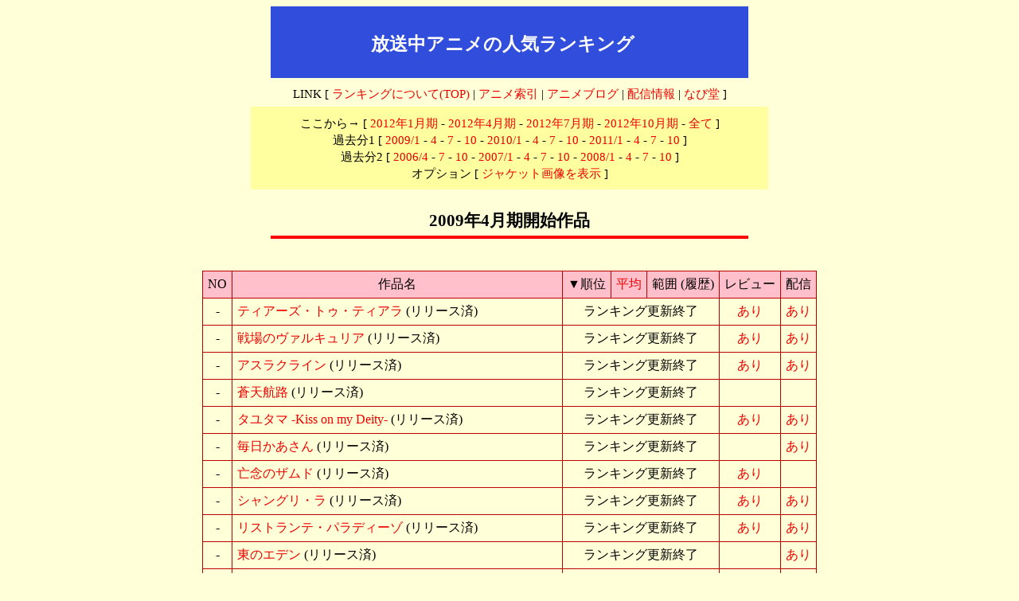

--- FILE ---
content_type: text/html; charset=ShiftJIS
request_url: http://animerank.navi-do.net/?mode=period&value=2009-04&preview=on
body_size: 55102
content:
<html>
<head>
<title>•ú‘—’†ƒAƒjƒ‚Ìl‹Cƒ‰ƒ“ƒLƒ“ƒO : 2009”N4ŒŽŠúŠJŽnì•i</title>
<link href="animerank.css" type="text/css" rel="stylesheet">
<script type="text/javascript">

  var _gaq = _gaq || [];
  _gaq.push(['_setAccount', 'UA-21876093-6']);
  _gaq.push(['_trackPageview']);

  (function() {
    var ga = document.createElement('script'); ga.type = 'text/javascript'; ga.async = true;
    ga.src = ('https:' == document.location.protocol ? 'https://ssl' : 'http://www') + '.google-analytics.com/ga.js';
    var s = document.getElementsByTagName('script')[0]; s.parentNode.insertBefore(ga, s);
  })();

</script>
</head>
<body>
<H1>•ú‘—’†ƒAƒjƒ‚Ìl‹Cƒ‰ƒ“ƒLƒ“ƒO</H1>
<div class=linkbar>LINK [ <a href="/">ƒ‰ƒ“ƒLƒ“ƒO‚É‚Â‚¢‚Ä(TOP)</a> | <a href="http://www.navi-do.net/anime/">ƒAƒjƒõˆø</a> | <a href="http://navido.blog12.fc2.com/">ƒAƒjƒƒuƒƒO</a> | <a href="http://animedouga.navi-do.net/">”zMî•ñ</a> | <a href="http://www.navi-do.net/">‚È‚Ñ“°</a> ]</div>

<div class=navibar>
‚±‚±‚©‚ç¨ [ <A href="/?mode=period&value=2012-01&preview=onï¿½ï½½ï¿½ï½½ï¿½ï½½ï¿½ï½½ï¿½ï½½ï¿½ï½½ï¿½ï½½ï¿½ï½¯ï¿½ï½½ï¿½ï½½éƒ¢ï½§è¬‡å‡ï½½ï½½ï¿½ï½½ï¿½ï½½ï¿½ï½¾ï¿½ï½½ï¿½ï½½ï¿½ï½½ï¿½ï½½ï¿½ï½½ï¿½ï½´ï¿½ï½½ï¿½ï½¥ï¿½ï½½ï¿½ï½½ï¿½ï½½ï¿½ï½¯ï¿½ï½½ï¿½ï½½éƒ¢ï½§è¬‡å‡ï½½ï½½ï¿½ï½½ï¿½ï½½ï¿½ï½½ï¿½ï½½ï¿½ï½½éƒ¢ï½§è¬‡å‡ï½½ï½½ï¿½ï½½ï¿½ï½½ï¿½ï½¢ï¿½ï½½ï¿½ï½½ï¿½ï½½ï¿½ï½½ï¿½ï½½ï¿½ï½½ï¿½ï½½ï¿½ï½§ï¿½ï½½ï¿½ï½½éƒ¢ï½§è¬‡å‡ï½½ï½½ï¿½ï½½ï¿½ï½½ï¿½ï½ªï¿½ï½½ï¿½ï½½éƒ¢ï½§è¬‡å‡ï½½ï½½ï¿½ï½½ï¿½ï½½ï¿½ï½¶ï¿½ï½½ï¿½ï½½ï¿½ï½½ï¿½ï½½ï¿½ï½½ï¿½ï½½ï¿½ï½½ï¿½ï½¦ï¿½ï½½ï¿½ï½½éƒ¢ï½§è¬‡å‡ï½½ï½½ï¿½ï½½ï¿½ï½½ï¿½ï½¨ï¿½ï½½ï¿½ï½½ï¿½ï½½ï¿½ï½½ï¿½ï½½ï¿½ï½½ï¿½ï½½ï¿½ï½¾">2012”N1ŒŽŠú</A> - <A href="/?mode=period&value=2012-04&preview=onï¿½ï½½ï¿½ï½½ï¿½ï½½ï¿½ï½½ï¿½ï½½ï¿½ï½½ï¿½ï½½ï¿½ï½¯ï¿½ï½½ï¿½ï½½éƒ¢ï½§è¬‡å‡ï½½ï½½ï¿½ï½½ï¿½ï½½ï¿½ï½¾ï¿½ï½½ï¿½ï½½ï¿½ï½½ï¿½ï½½ï¿½ï½½ï¿½ï½´ï¿½ï½½ï¿½ï½¥ï¿½ï½½ï¿½ï½½ï¿½ï½½ï¿½ï½¯ï¿½ï½½ï¿½ï½½éƒ¢ï½§è¬‡å‡ï½½ï½½ï¿½ï½½ï¿½ï½½ï¿½ï½½ï¿½ï½½ï¿½ï½½éƒ¢ï½§è¬‡å‡ï½½ï½½ï¿½ï½½ï¿½ï½½ï¿½ï½¢ï¿½ï½½ï¿½ï½½ï¿½ï½½ï¿½ï½½ï¿½ï½½ï¿½ï½½ï¿½ï½½ï¿½ï½§ï¿½ï½½ï¿½ï½½éƒ¢ï½§è¬‡å‡ï½½ï½½ï¿½ï½½ï¿½ï½½ï¿½ï½ªï¿½ï½½ï¿½ï½½éƒ¢ï½§è¬‡å‡ï½½ï½½ï¿½ï½½ï¿½ï½½ï¿½ï½¶ï¿½ï½½ï¿½ï½½ï¿½ï½½ï¿½ï½½ï¿½ï½½ï¿½ï½½ï¿½ï½½ï¿½ï½¦ï¿½ï½½ï¿½ï½½éƒ¢ï½§è¬‡å‡ï½½ï½½ï¿½ï½½ï¿½ï½½ï¿½ï½¨ï¿½ï½½ï¿½ï½½ï¿½ï½½ï¿½ï½½ï¿½ï½½ï¿½ï½½ï¿½ï½½ï¿½ï½¾">2012”N4ŒŽŠú</A> - <A href="/?mode=period&value=2012-07&preview=onï¿½ï½½ï¿½ï½½ï¿½ï½½ï¿½ï½½ï¿½ï½½ï¿½ï½½ï¿½ï½½ï¿½ï½¯ï¿½ï½½ï¿½ï½½éƒ¢ï½§è¬‡å‡ï½½ï½½ï¿½ï½½ï¿½ï½½ï¿½ï½¾ï¿½ï½½ï¿½ï½½ï¿½ï½½ï¿½ï½½ï¿½ï½½ï¿½ï½´ï¿½ï½½ï¿½ï½¥ï¿½ï½½ï¿½ï½½ï¿½ï½½ï¿½ï½¯ï¿½ï½½ï¿½ï½½éƒ¢ï½§è¬‡å‡ï½½ï½½ï¿½ï½½ï¿½ï½½ï¿½ï½½ï¿½ï½½ï¿½ï½½éƒ¢ï½§è¬‡å‡ï½½ï½½ï¿½ï½½ï¿½ï½½ï¿½ï½¢ï¿½ï½½ï¿½ï½½ï¿½ï½½ï¿½ï½½ï¿½ï½½ï¿½ï½½ï¿½ï½½ï¿½ï½§ï¿½ï½½ï¿½ï½½éƒ¢ï½§è¬‡å‡ï½½ï½½ï¿½ï½½ï¿½ï½½ï¿½ï½ªï¿½ï½½ï¿½ï½½éƒ¢ï½§è¬‡å‡ï½½ï½½ï¿½ï½½ï¿½ï½½ï¿½ï½¶ï¿½ï½½ï¿½ï½½ï¿½ï½½ï¿½ï½½ï¿½ï½½ï¿½ï½½ï¿½ï½½ï¿½ï½¦ï¿½ï½½ï¿½ï½½éƒ¢ï½§è¬‡å‡ï½½ï½½ï¿½ï½½ï¿½ï½½ï¿½ï½¨ï¿½ï½½ï¿½ï½½ï¿½ï½½ï¿½ï½½ï¿½ï½½ï¿½ï½½ï¿½ï½½ï¿½ï½¾">2012”N7ŒŽŠú</A> - <A href="/?mode=period&value=2012-10&preview=onï¿½ï½½ï¿½ï½½ï¿½ï½½ï¿½ï½½ï¿½ï½½ï¿½ï½½ï¿½ï½½ï¿½ï½¯ï¿½ï½½ï¿½ï½½éƒ¢ï½§è¬‡å‡ï½½ï½½ï¿½ï½½ï¿½ï½½ï¿½ï½¾ï¿½ï½½ï¿½ï½½ï¿½ï½½ï¿½ï½½ï¿½ï½½ï¿½ï½´ï¿½ï½½ï¿½ï½¥ï¿½ï½½ï¿½ï½½ï¿½ï½½ï¿½ï½¯ï¿½ï½½ï¿½ï½½éƒ¢ï½§è¬‡å‡ï½½ï½½ï¿½ï½½ï¿½ï½½ï¿½ï½½ï¿½ï½½ï¿½ï½½éƒ¢ï½§è¬‡å‡ï½½ï½½ï¿½ï½½ï¿½ï½½ï¿½ï½¢ï¿½ï½½ï¿½ï½½ï¿½ï½½ï¿½ï½½ï¿½ï½½ï¿½ï½½ï¿½ï½½ï¿½ï½§ï¿½ï½½ï¿½ï½½éƒ¢ï½§è¬‡å‡ï½½ï½½ï¿½ï½½ï¿½ï½½ï¿½ï½ªï¿½ï½½ï¿½ï½½éƒ¢ï½§è¬‡å‡ï½½ï½½ï¿½ï½½ï¿½ï½½ï¿½ï½¶ï¿½ï½½ï¿½ï½½ï¿½ï½½ï¿½ï½½ï¿½ï½½ï¿½ï½½ï¿½ï½½ï¿½ï½¦ï¿½ï½½ï¿½ï½½éƒ¢ï½§è¬‡å‡ï½½ï½½ï¿½ï½½ï¿½ï½½ï¿½ï½¨ï¿½ï½½ï¿½ï½½ï¿½ï½½ï¿½ï½½ï¿½ï½½ï¿½ï½½ï¿½ï½½ï¿½ï½¾">2012”N10ŒŽŠú</A> - <A href="/?mode=all&preview=onï¿½ï½½ï¿½ï½½ï¿½ï½½ï¿½ï½½ï¿½ï½½ï¿½ï½½ï¿½ï½½ï¿½ï½¯ï¿½ï½½ï¿½ï½½éƒ¢ï½§è¬‡å‡ï½½ï½½ï¿½ï½½ï¿½ï½½ï¿½ï½¾ï¿½ï½½ï¿½ï½½ï¿½ï½½ï¿½ï½½ï¿½ï½½ï¿½ï½´ï¿½ï½½ï¿½ï½¥ï¿½ï½½ï¿½ï½½ï¿½ï½½ï¿½ï½¯ï¿½ï½½ï¿½ï½½éƒ¢ï½§è¬‡å‡ï½½ï½½ï¿½ï½½ï¿½ï½½ï¿½ï½½ï¿½ï½½ï¿½ï½½éƒ¢ï½§è¬‡å‡ï½½ï½½ï¿½ï½½ï¿½ï½½ï¿½ï½¢ï¿½ï½½ï¿½ï½½ï¿½ï½½ï¿½ï½½ï¿½ï½½ï¿½ï½½ï¿½ï½½ï¿½ï½§ï¿½ï½½ï¿½ï½½éƒ¢ï½§è¬‡å‡ï½½ï½½ï¿½ï½½ï¿½ï½½ï¿½ï½ªï¿½ï½½ï¿½ï½½éƒ¢ï½§è¬‡å‡ï½½ï½½ï¿½ï½½ï¿½ï½½ï¿½ï½¶ï¿½ï½½ï¿½ï½½ï¿½ï½½ï¿½ï½½ï¿½ï½½ï¿½ï½½ï¿½ï½½ï¿½ï½¦ï¿½ï½½ï¿½ï½½éƒ¢ï½§è¬‡å‡ï½½ï½½ï¿½ï½½ï¿½ï½½ï¿½ï½¨ï¿½ï½½ï¿½ï½½ï¿½ï½½ï¿½ï½½ï¿½ï½½ï¿½ï½½ï¿½ï½½ï¿½ï½¾">‘S‚Ä</A> ]<br>
‰ß‹Ž•ª1 [ <A href="/?mode=period&value=2009-01&preview=onï¿½ï½½ï¿½ï½½ï¿½ï½½ï¿½ï½½ï¿½ï½½ï¿½ï½½ï¿½ï½½ï¿½ï½¯ï¿½ï½½ï¿½ï½½éƒ¢ï½§è¬‡å‡ï½½ï½½ï¿½ï½½ï¿½ï½½ï¿½ï½¾ï¿½ï½½ï¿½ï½½ï¿½ï½½ï¿½ï½½ï¿½ï½½ï¿½ï½´ï¿½ï½½ï¿½ï½¥ï¿½ï½½ï¿½ï½½ï¿½ï½½ï¿½ï½¯ï¿½ï½½ï¿½ï½½éƒ¢ï½§è¬‡å‡ï½½ï½½ï¿½ï½½ï¿½ï½½ï¿½ï½½ï¿½ï½½ï¿½ï½½éƒ¢ï½§è¬‡å‡ï½½ï½½ï¿½ï½½ï¿½ï½½ï¿½ï½¢ï¿½ï½½ï¿½ï½½ï¿½ï½½ï¿½ï½½ï¿½ï½½ï¿½ï½½ï¿½ï½½ï¿½ï½§ï¿½ï½½ï¿½ï½½éƒ¢ï½§è¬‡å‡ï½½ï½½ï¿½ï½½ï¿½ï½½ï¿½ï½ªï¿½ï½½ï¿½ï½½éƒ¢ï½§è¬‡å‡ï½½ï½½ï¿½ï½½ï¿½ï½½ï¿½ï½¶ï¿½ï½½ï¿½ï½½ï¿½ï½½ï¿½ï½½ï¿½ï½½ï¿½ï½½ï¿½ï½½ï¿½ï½¦ï¿½ï½½ï¿½ï½½éƒ¢ï½§è¬‡å‡ï½½ï½½ï¿½ï½½ï¿½ï½½ï¿½ï½¨ï¿½ï½½ï¿½ï½½ï¿½ï½½ï¿½ï½½ï¿½ï½½ï¿½ï½½ï¿½ï½½ï¿½ï½¾">2009/1</A> - <A href="/?mode=period&value=2009-04&preview=onï¿½ï½½ï¿½ï½½ï¿½ï½½ï¿½ï½½ï¿½ï½½ï¿½ï½½ï¿½ï½½ï¿½ï½¯ï¿½ï½½ï¿½ï½½éƒ¢ï½§è¬‡å‡ï½½ï½½ï¿½ï½½ï¿½ï½½ï¿½ï½¾ï¿½ï½½ï¿½ï½½ï¿½ï½½ï¿½ï½½ï¿½ï½½ï¿½ï½´ï¿½ï½½ï¿½ï½¥ï¿½ï½½ï¿½ï½½ï¿½ï½½ï¿½ï½¯ï¿½ï½½ï¿½ï½½éƒ¢ï½§è¬‡å‡ï½½ï½½ï¿½ï½½ï¿½ï½½ï¿½ï½½ï¿½ï½½ï¿½ï½½éƒ¢ï½§è¬‡å‡ï½½ï½½ï¿½ï½½ï¿½ï½½ï¿½ï½¢ï¿½ï½½ï¿½ï½½ï¿½ï½½ï¿½ï½½ï¿½ï½½ï¿½ï½½ï¿½ï½½ï¿½ï½§ï¿½ï½½ï¿½ï½½éƒ¢ï½§è¬‡å‡ï½½ï½½ï¿½ï½½ï¿½ï½½ï¿½ï½ªï¿½ï½½ï¿½ï½½éƒ¢ï½§è¬‡å‡ï½½ï½½ï¿½ï½½ï¿½ï½½ï¿½ï½¶ï¿½ï½½ï¿½ï½½ï¿½ï½½ï¿½ï½½ï¿½ï½½ï¿½ï½½ï¿½ï½½ï¿½ï½¦ï¿½ï½½ï¿½ï½½éƒ¢ï½§è¬‡å‡ï½½ï½½ï¿½ï½½ï¿½ï½½ï¿½ï½¨ï¿½ï½½ï¿½ï½½ï¿½ï½½ï¿½ï½½ï¿½ï½½ï¿½ï½½ï¿½ï½½ï¿½ï½¾">4</A> - <A href="/?mode=period&value=2009-07&preview=onï¿½ï½½ï¿½ï½½ï¿½ï½½ï¿½ï½½ï¿½ï½½ï¿½ï½½ï¿½ï½½ï¿½ï½¯ï¿½ï½½ï¿½ï½½éƒ¢ï½§è¬‡å‡ï½½ï½½ï¿½ï½½ï¿½ï½½ï¿½ï½¾ï¿½ï½½ï¿½ï½½ï¿½ï½½ï¿½ï½½ï¿½ï½½ï¿½ï½´ï¿½ï½½ï¿½ï½¥ï¿½ï½½ï¿½ï½½ï¿½ï½½ï¿½ï½¯ï¿½ï½½ï¿½ï½½éƒ¢ï½§è¬‡å‡ï½½ï½½ï¿½ï½½ï¿½ï½½ï¿½ï½½ï¿½ï½½ï¿½ï½½éƒ¢ï½§è¬‡å‡ï½½ï½½ï¿½ï½½ï¿½ï½½ï¿½ï½¢ï¿½ï½½ï¿½ï½½ï¿½ï½½ï¿½ï½½ï¿½ï½½ï¿½ï½½ï¿½ï½½ï¿½ï½§ï¿½ï½½ï¿½ï½½éƒ¢ï½§è¬‡å‡ï½½ï½½ï¿½ï½½ï¿½ï½½ï¿½ï½ªï¿½ï½½ï¿½ï½½éƒ¢ï½§è¬‡å‡ï½½ï½½ï¿½ï½½ï¿½ï½½ï¿½ï½¶ï¿½ï½½ï¿½ï½½ï¿½ï½½ï¿½ï½½ï¿½ï½½ï¿½ï½½ï¿½ï½½ï¿½ï½¦ï¿½ï½½ï¿½ï½½éƒ¢ï½§è¬‡å‡ï½½ï½½ï¿½ï½½ï¿½ï½½ï¿½ï½¨ï¿½ï½½ï¿½ï½½ï¿½ï½½ï¿½ï½½ï¿½ï½½ï¿½ï½½ï¿½ï½½ï¿½ï½¾">7</A> - <A href="/?mode=period&value=2009-10&preview=onï¿½ï½½ï¿½ï½½ï¿½ï½½ï¿½ï½½ï¿½ï½½ï¿½ï½½ï¿½ï½½ï¿½ï½¯ï¿½ï½½ï¿½ï½½éƒ¢ï½§è¬‡å‡ï½½ï½½ï¿½ï½½ï¿½ï½½ï¿½ï½¾ï¿½ï½½ï¿½ï½½ï¿½ï½½ï¿½ï½½ï¿½ï½½ï¿½ï½´ï¿½ï½½ï¿½ï½¥ï¿½ï½½ï¿½ï½½ï¿½ï½½ï¿½ï½¯ï¿½ï½½ï¿½ï½½éƒ¢ï½§è¬‡å‡ï½½ï½½ï¿½ï½½ï¿½ï½½ï¿½ï½½ï¿½ï½½ï¿½ï½½éƒ¢ï½§è¬‡å‡ï½½ï½½ï¿½ï½½ï¿½ï½½ï¿½ï½¢ï¿½ï½½ï¿½ï½½ï¿½ï½½ï¿½ï½½ï¿½ï½½ï¿½ï½½ï¿½ï½½ï¿½ï½§ï¿½ï½½ï¿½ï½½éƒ¢ï½§è¬‡å‡ï½½ï½½ï¿½ï½½ï¿½ï½½ï¿½ï½ªï¿½ï½½ï¿½ï½½éƒ¢ï½§è¬‡å‡ï½½ï½½ï¿½ï½½ï¿½ï½½ï¿½ï½¶ï¿½ï½½ï¿½ï½½ï¿½ï½½ï¿½ï½½ï¿½ï½½ï¿½ï½½ï¿½ï½½ï¿½ï½¦ï¿½ï½½ï¿½ï½½éƒ¢ï½§è¬‡å‡ï½½ï½½ï¿½ï½½ï¿½ï½½ï¿½ï½¨ï¿½ï½½ï¿½ï½½ï¿½ï½½ï¿½ï½½ï¿½ï½½ï¿½ï½½ï¿½ï½½ï¿½ï½¾">10</A> - <A href="/?mode=period&value=2010-01&preview=onï¿½ï½½ï¿½ï½½ï¿½ï½½ï¿½ï½½ï¿½ï½½ï¿½ï½½ï¿½ï½½ï¿½ï½¯ï¿½ï½½ï¿½ï½½éƒ¢ï½§è¬‡å‡ï½½ï½½ï¿½ï½½ï¿½ï½½ï¿½ï½¾ï¿½ï½½ï¿½ï½½ï¿½ï½½ï¿½ï½½ï¿½ï½½ï¿½ï½´ï¿½ï½½ï¿½ï½¥ï¿½ï½½ï¿½ï½½ï¿½ï½½ï¿½ï½¯ï¿½ï½½ï¿½ï½½éƒ¢ï½§è¬‡å‡ï½½ï½½ï¿½ï½½ï¿½ï½½ï¿½ï½½ï¿½ï½½ï¿½ï½½éƒ¢ï½§è¬‡å‡ï½½ï½½ï¿½ï½½ï¿½ï½½ï¿½ï½¢ï¿½ï½½ï¿½ï½½ï¿½ï½½ï¿½ï½½ï¿½ï½½ï¿½ï½½ï¿½ï½½ï¿½ï½§ï¿½ï½½ï¿½ï½½éƒ¢ï½§è¬‡å‡ï½½ï½½ï¿½ï½½ï¿½ï½½ï¿½ï½ªï¿½ï½½ï¿½ï½½éƒ¢ï½§è¬‡å‡ï½½ï½½ï¿½ï½½ï¿½ï½½ï¿½ï½¶ï¿½ï½½ï¿½ï½½ï¿½ï½½ï¿½ï½½ï¿½ï½½ï¿½ï½½ï¿½ï½½ï¿½ï½¦ï¿½ï½½ï¿½ï½½éƒ¢ï½§è¬‡å‡ï½½ï½½ï¿½ï½½ï¿½ï½½ï¿½ï½¨ï¿½ï½½ï¿½ï½½ï¿½ï½½ï¿½ï½½ï¿½ï½½ï¿½ï½½ï¿½ï½½ï¿½ï½¾">2010/1</A> - <A href="/?mode=period&value=2010-04&preview=onï¿½ï½½ï¿½ï½½ï¿½ï½½ï¿½ï½½ï¿½ï½½ï¿½ï½½ï¿½ï½½ï¿½ï½¯ï¿½ï½½ï¿½ï½½éƒ¢ï½§è¬‡å‡ï½½ï½½ï¿½ï½½ï¿½ï½½ï¿½ï½¾ï¿½ï½½ï¿½ï½½ï¿½ï½½ï¿½ï½½ï¿½ï½½ï¿½ï½´ï¿½ï½½ï¿½ï½¥ï¿½ï½½ï¿½ï½½ï¿½ï½½ï¿½ï½¯ï¿½ï½½ï¿½ï½½éƒ¢ï½§è¬‡å‡ï½½ï½½ï¿½ï½½ï¿½ï½½ï¿½ï½½ï¿½ï½½ï¿½ï½½éƒ¢ï½§è¬‡å‡ï½½ï½½ï¿½ï½½ï¿½ï½½ï¿½ï½¢ï¿½ï½½ï¿½ï½½ï¿½ï½½ï¿½ï½½ï¿½ï½½ï¿½ï½½ï¿½ï½½ï¿½ï½§ï¿½ï½½ï¿½ï½½éƒ¢ï½§è¬‡å‡ï½½ï½½ï¿½ï½½ï¿½ï½½ï¿½ï½ªï¿½ï½½ï¿½ï½½éƒ¢ï½§è¬‡å‡ï½½ï½½ï¿½ï½½ï¿½ï½½ï¿½ï½¶ï¿½ï½½ï¿½ï½½ï¿½ï½½ï¿½ï½½ï¿½ï½½ï¿½ï½½ï¿½ï½½ï¿½ï½¦ï¿½ï½½ï¿½ï½½éƒ¢ï½§è¬‡å‡ï½½ï½½ï¿½ï½½ï¿½ï½½ï¿½ï½¨ï¿½ï½½ï¿½ï½½ï¿½ï½½ï¿½ï½½ï¿½ï½½ï¿½ï½½ï¿½ï½½ï¿½ï½¾">4</A> - <A href="/?mode=period&value=2010-07&preview=onï¿½ï½½ï¿½ï½½ï¿½ï½½ï¿½ï½½ï¿½ï½½ï¿½ï½½ï¿½ï½½ï¿½ï½¯ï¿½ï½½ï¿½ï½½éƒ¢ï½§è¬‡å‡ï½½ï½½ï¿½ï½½ï¿½ï½½ï¿½ï½¾ï¿½ï½½ï¿½ï½½ï¿½ï½½ï¿½ï½½ï¿½ï½½ï¿½ï½´ï¿½ï½½ï¿½ï½¥ï¿½ï½½ï¿½ï½½ï¿½ï½½ï¿½ï½¯ï¿½ï½½ï¿½ï½½éƒ¢ï½§è¬‡å‡ï½½ï½½ï¿½ï½½ï¿½ï½½ï¿½ï½½ï¿½ï½½ï¿½ï½½éƒ¢ï½§è¬‡å‡ï½½ï½½ï¿½ï½½ï¿½ï½½ï¿½ï½¢ï¿½ï½½ï¿½ï½½ï¿½ï½½ï¿½ï½½ï¿½ï½½ï¿½ï½½ï¿½ï½½ï¿½ï½§ï¿½ï½½ï¿½ï½½éƒ¢ï½§è¬‡å‡ï½½ï½½ï¿½ï½½ï¿½ï½½ï¿½ï½ªï¿½ï½½ï¿½ï½½éƒ¢ï½§è¬‡å‡ï½½ï½½ï¿½ï½½ï¿½ï½½ï¿½ï½¶ï¿½ï½½ï¿½ï½½ï¿½ï½½ï¿½ï½½ï¿½ï½½ï¿½ï½½ï¿½ï½½ï¿½ï½¦ï¿½ï½½ï¿½ï½½éƒ¢ï½§è¬‡å‡ï½½ï½½ï¿½ï½½ï¿½ï½½ï¿½ï½¨ï¿½ï½½ï¿½ï½½ï¿½ï½½ï¿½ï½½ï¿½ï½½ï¿½ï½½ï¿½ï½½ï¿½ï½¾">7</A> - <A href="/?mode=period&value=2010-10&preview=onï¿½ï½½ï¿½ï½½ï¿½ï½½ï¿½ï½½ï¿½ï½½ï¿½ï½½ï¿½ï½½ï¿½ï½¯ï¿½ï½½ï¿½ï½½éƒ¢ï½§è¬‡å‡ï½½ï½½ï¿½ï½½ï¿½ï½½ï¿½ï½¾ï¿½ï½½ï¿½ï½½ï¿½ï½½ï¿½ï½½ï¿½ï½½ï¿½ï½´ï¿½ï½½ï¿½ï½¥ï¿½ï½½ï¿½ï½½ï¿½ï½½ï¿½ï½¯ï¿½ï½½ï¿½ï½½éƒ¢ï½§è¬‡å‡ï½½ï½½ï¿½ï½½ï¿½ï½½ï¿½ï½½ï¿½ï½½ï¿½ï½½éƒ¢ï½§è¬‡å‡ï½½ï½½ï¿½ï½½ï¿½ï½½ï¿½ï½¢ï¿½ï½½ï¿½ï½½ï¿½ï½½ï¿½ï½½ï¿½ï½½ï¿½ï½½ï¿½ï½½ï¿½ï½§ï¿½ï½½ï¿½ï½½éƒ¢ï½§è¬‡å‡ï½½ï½½ï¿½ï½½ï¿½ï½½ï¿½ï½ªï¿½ï½½ï¿½ï½½éƒ¢ï½§è¬‡å‡ï½½ï½½ï¿½ï½½ï¿½ï½½ï¿½ï½¶ï¿½ï½½ï¿½ï½½ï¿½ï½½ï¿½ï½½ï¿½ï½½ï¿½ï½½ï¿½ï½½ï¿½ï½¦ï¿½ï½½ï¿½ï½½éƒ¢ï½§è¬‡å‡ï½½ï½½ï¿½ï½½ï¿½ï½½ï¿½ï½¨ï¿½ï½½ï¿½ï½½ï¿½ï½½ï¿½ï½½ï¿½ï½½ï¿½ï½½ï¿½ï½½ï¿½ï½¾">10</A> - <A href="/?mode=period&value=2011-01&preview=onï¿½ï½½ï¿½ï½½ï¿½ï½½ï¿½ï½½ï¿½ï½½ï¿½ï½½ï¿½ï½½ï¿½ï½¯ï¿½ï½½ï¿½ï½½éƒ¢ï½§è¬‡å‡ï½½ï½½ï¿½ï½½ï¿½ï½½ï¿½ï½¾ï¿½ï½½ï¿½ï½½ï¿½ï½½ï¿½ï½½ï¿½ï½½ï¿½ï½´ï¿½ï½½ï¿½ï½¥ï¿½ï½½ï¿½ï½½ï¿½ï½½ï¿½ï½¯ï¿½ï½½ï¿½ï½½éƒ¢ï½§è¬‡å‡ï½½ï½½ï¿½ï½½ï¿½ï½½ï¿½ï½½ï¿½ï½½ï¿½ï½½éƒ¢ï½§è¬‡å‡ï½½ï½½ï¿½ï½½ï¿½ï½½ï¿½ï½¢ï¿½ï½½ï¿½ï½½ï¿½ï½½ï¿½ï½½ï¿½ï½½ï¿½ï½½ï¿½ï½½ï¿½ï½§ï¿½ï½½ï¿½ï½½éƒ¢ï½§è¬‡å‡ï½½ï½½ï¿½ï½½ï¿½ï½½ï¿½ï½ªï¿½ï½½ï¿½ï½½éƒ¢ï½§è¬‡å‡ï½½ï½½ï¿½ï½½ï¿½ï½½ï¿½ï½¶ï¿½ï½½ï¿½ï½½ï¿½ï½½ï¿½ï½½ï¿½ï½½ï¿½ï½½ï¿½ï½½ï¿½ï½¦ï¿½ï½½ï¿½ï½½éƒ¢ï½§è¬‡å‡ï½½ï½½ï¿½ï½½ï¿½ï½½ï¿½ï½¨ï¿½ï½½ï¿½ï½½ï¿½ï½½ï¿½ï½½ï¿½ï½½ï¿½ï½½ï¿½ï½½ï¿½ï½¾">2011/1</A> - <A href="/?mode=period&value=2011-04&preview=onï¿½ï½½ï¿½ï½½ï¿½ï½½ï¿½ï½½ï¿½ï½½ï¿½ï½½ï¿½ï½½ï¿½ï½¯ï¿½ï½½ï¿½ï½½éƒ¢ï½§è¬‡å‡ï½½ï½½ï¿½ï½½ï¿½ï½½ï¿½ï½¾ï¿½ï½½ï¿½ï½½ï¿½ï½½ï¿½ï½½ï¿½ï½½ï¿½ï½´ï¿½ï½½ï¿½ï½¥ï¿½ï½½ï¿½ï½½ï¿½ï½½ï¿½ï½¯ï¿½ï½½ï¿½ï½½éƒ¢ï½§è¬‡å‡ï½½ï½½ï¿½ï½½ï¿½ï½½ï¿½ï½½ï¿½ï½½ï¿½ï½½éƒ¢ï½§è¬‡å‡ï½½ï½½ï¿½ï½½ï¿½ï½½ï¿½ï½¢ï¿½ï½½ï¿½ï½½ï¿½ï½½ï¿½ï½½ï¿½ï½½ï¿½ï½½ï¿½ï½½ï¿½ï½§ï¿½ï½½ï¿½ï½½éƒ¢ï½§è¬‡å‡ï½½ï½½ï¿½ï½½ï¿½ï½½ï¿½ï½ªï¿½ï½½ï¿½ï½½éƒ¢ï½§è¬‡å‡ï½½ï½½ï¿½ï½½ï¿½ï½½ï¿½ï½¶ï¿½ï½½ï¿½ï½½ï¿½ï½½ï¿½ï½½ï¿½ï½½ï¿½ï½½ï¿½ï½½ï¿½ï½¦ï¿½ï½½ï¿½ï½½éƒ¢ï½§è¬‡å‡ï½½ï½½ï¿½ï½½ï¿½ï½½ï¿½ï½¨ï¿½ï½½ï¿½ï½½ï¿½ï½½ï¿½ï½½ï¿½ï½½ï¿½ï½½ï¿½ï½½ï¿½ï½¾">4</A> - <A href="/?mode=period&value=2011-07&preview=onï¿½ï½½ï¿½ï½½ï¿½ï½½ï¿½ï½½ï¿½ï½½ï¿½ï½½ï¿½ï½½ï¿½ï½¯ï¿½ï½½ï¿½ï½½éƒ¢ï½§è¬‡å‡ï½½ï½½ï¿½ï½½ï¿½ï½½ï¿½ï½¾ï¿½ï½½ï¿½ï½½ï¿½ï½½ï¿½ï½½ï¿½ï½½ï¿½ï½´ï¿½ï½½ï¿½ï½¥ï¿½ï½½ï¿½ï½½ï¿½ï½½ï¿½ï½¯ï¿½ï½½ï¿½ï½½éƒ¢ï½§è¬‡å‡ï½½ï½½ï¿½ï½½ï¿½ï½½ï¿½ï½½ï¿½ï½½ï¿½ï½½éƒ¢ï½§è¬‡å‡ï½½ï½½ï¿½ï½½ï¿½ï½½ï¿½ï½¢ï¿½ï½½ï¿½ï½½ï¿½ï½½ï¿½ï½½ï¿½ï½½ï¿½ï½½ï¿½ï½½ï¿½ï½§ï¿½ï½½ï¿½ï½½éƒ¢ï½§è¬‡å‡ï½½ï½½ï¿½ï½½ï¿½ï½½ï¿½ï½ªï¿½ï½½ï¿½ï½½éƒ¢ï½§è¬‡å‡ï½½ï½½ï¿½ï½½ï¿½ï½½ï¿½ï½¶ï¿½ï½½ï¿½ï½½ï¿½ï½½ï¿½ï½½ï¿½ï½½ï¿½ï½½ï¿½ï½½ï¿½ï½¦ï¿½ï½½ï¿½ï½½éƒ¢ï½§è¬‡å‡ï½½ï½½ï¿½ï½½ï¿½ï½½ï¿½ï½¨ï¿½ï½½ï¿½ï½½ï¿½ï½½ï¿½ï½½ï¿½ï½½ï¿½ï½½ï¿½ï½½ï¿½ï½¾">7</A> - <A href="/?mode=period&value=2011-10&preview=onï¿½ï½½ï¿½ï½½ï¿½ï½½ï¿½ï½½ï¿½ï½½ï¿½ï½½ï¿½ï½½ï¿½ï½¯ï¿½ï½½ï¿½ï½½éƒ¢ï½§è¬‡å‡ï½½ï½½ï¿½ï½½ï¿½ï½½ï¿½ï½¾ï¿½ï½½ï¿½ï½½ï¿½ï½½ï¿½ï½½ï¿½ï½½ï¿½ï½´ï¿½ï½½ï¿½ï½¥ï¿½ï½½ï¿½ï½½ï¿½ï½½ï¿½ï½¯ï¿½ï½½ï¿½ï½½éƒ¢ï½§è¬‡å‡ï½½ï½½ï¿½ï½½ï¿½ï½½ï¿½ï½½ï¿½ï½½ï¿½ï½½éƒ¢ï½§è¬‡å‡ï½½ï½½ï¿½ï½½ï¿½ï½½ï¿½ï½¢ï¿½ï½½ï¿½ï½½ï¿½ï½½ï¿½ï½½ï¿½ï½½ï¿½ï½½ï¿½ï½½ï¿½ï½§ï¿½ï½½ï¿½ï½½éƒ¢ï½§è¬‡å‡ï½½ï½½ï¿½ï½½ï¿½ï½½ï¿½ï½ªï¿½ï½½ï¿½ï½½éƒ¢ï½§è¬‡å‡ï½½ï½½ï¿½ï½½ï¿½ï½½ï¿½ï½¶ï¿½ï½½ï¿½ï½½ï¿½ï½½ï¿½ï½½ï¿½ï½½ï¿½ï½½ï¿½ï½½ï¿½ï½¦ï¿½ï½½ï¿½ï½½éƒ¢ï½§è¬‡å‡ï½½ï½½ï¿½ï½½ï¿½ï½½ï¿½ï½¨ï¿½ï½½ï¿½ï½½ï¿½ï½½ï¿½ï½½ï¿½ï½½ï¿½ï½½ï¿½ï½½ï¿½ï½¾">10</A> ]<br>
‰ß‹Ž•ª2 [ <A href="/?mode=period&value=2006-04&preview=onï¿½ï½½ï¿½ï½½ï¿½ï½½ï¿½ï½½ï¿½ï½½ï¿½ï½½ï¿½ï½½ï¿½ï½¯ï¿½ï½½ï¿½ï½½éƒ¢ï½§è¬‡å‡ï½½ï½½ï¿½ï½½ï¿½ï½½ï¿½ï½¾ï¿½ï½½ï¿½ï½½ï¿½ï½½ï¿½ï½½ï¿½ï½½ï¿½ï½´ï¿½ï½½ï¿½ï½¥ï¿½ï½½ï¿½ï½½ï¿½ï½½ï¿½ï½¯ï¿½ï½½ï¿½ï½½éƒ¢ï½§è¬‡å‡ï½½ï½½ï¿½ï½½ï¿½ï½½ï¿½ï½½ï¿½ï½½ï¿½ï½½éƒ¢ï½§è¬‡å‡ï½½ï½½ï¿½ï½½ï¿½ï½½ï¿½ï½¢ï¿½ï½½ï¿½ï½½ï¿½ï½½ï¿½ï½½ï¿½ï½½ï¿½ï½½ï¿½ï½½ï¿½ï½§ï¿½ï½½ï¿½ï½½éƒ¢ï½§è¬‡å‡ï½½ï½½ï¿½ï½½ï¿½ï½½ï¿½ï½ªï¿½ï½½ï¿½ï½½éƒ¢ï½§è¬‡å‡ï½½ï½½ï¿½ï½½ï¿½ï½½ï¿½ï½¶ï¿½ï½½ï¿½ï½½ï¿½ï½½ï¿½ï½½ï¿½ï½½ï¿½ï½½ï¿½ï½½ï¿½ï½¦ï¿½ï½½ï¿½ï½½éƒ¢ï½§è¬‡å‡ï½½ï½½ï¿½ï½½ï¿½ï½½ï¿½ï½¨ï¿½ï½½ï¿½ï½½ï¿½ï½½ï¿½ï½½ï¿½ï½½ï¿½ï½½ï¿½ï½½ï¿½ï½¾">2006/4</A> - <A href="/?mode=period&value=2006-07&preview=onï¿½ï½½ï¿½ï½½ï¿½ï½½ï¿½ï½½ï¿½ï½½ï¿½ï½½ï¿½ï½½ï¿½ï½¯ï¿½ï½½ï¿½ï½½éƒ¢ï½§è¬‡å‡ï½½ï½½ï¿½ï½½ï¿½ï½½ï¿½ï½¾ï¿½ï½½ï¿½ï½½ï¿½ï½½ï¿½ï½½ï¿½ï½½ï¿½ï½´ï¿½ï½½ï¿½ï½¥ï¿½ï½½ï¿½ï½½ï¿½ï½½ï¿½ï½¯ï¿½ï½½ï¿½ï½½éƒ¢ï½§è¬‡å‡ï½½ï½½ï¿½ï½½ï¿½ï½½ï¿½ï½½ï¿½ï½½ï¿½ï½½éƒ¢ï½§è¬‡å‡ï½½ï½½ï¿½ï½½ï¿½ï½½ï¿½ï½¢ï¿½ï½½ï¿½ï½½ï¿½ï½½ï¿½ï½½ï¿½ï½½ï¿½ï½½ï¿½ï½½ï¿½ï½§ï¿½ï½½ï¿½ï½½éƒ¢ï½§è¬‡å‡ï½½ï½½ï¿½ï½½ï¿½ï½½ï¿½ï½ªï¿½ï½½ï¿½ï½½éƒ¢ï½§è¬‡å‡ï½½ï½½ï¿½ï½½ï¿½ï½½ï¿½ï½¶ï¿½ï½½ï¿½ï½½ï¿½ï½½ï¿½ï½½ï¿½ï½½ï¿½ï½½ï¿½ï½½ï¿½ï½¦ï¿½ï½½ï¿½ï½½éƒ¢ï½§è¬‡å‡ï½½ï½½ï¿½ï½½ï¿½ï½½ï¿½ï½¨ï¿½ï½½ï¿½ï½½ï¿½ï½½ï¿½ï½½ï¿½ï½½ï¿½ï½½ï¿½ï½½ï¿½ï½¾">7</A> - <A href="/?mode=period&value=2006-10&preview=onï¿½ï½½ï¿½ï½½ï¿½ï½½ï¿½ï½½ï¿½ï½½ï¿½ï½½ï¿½ï½½ï¿½ï½¯ï¿½ï½½ï¿½ï½½éƒ¢ï½§è¬‡å‡ï½½ï½½ï¿½ï½½ï¿½ï½½ï¿½ï½¾ï¿½ï½½ï¿½ï½½ï¿½ï½½ï¿½ï½½ï¿½ï½½ï¿½ï½´ï¿½ï½½ï¿½ï½¥ï¿½ï½½ï¿½ï½½ï¿½ï½½ï¿½ï½¯ï¿½ï½½ï¿½ï½½éƒ¢ï½§è¬‡å‡ï½½ï½½ï¿½ï½½ï¿½ï½½ï¿½ï½½ï¿½ï½½ï¿½ï½½éƒ¢ï½§è¬‡å‡ï½½ï½½ï¿½ï½½ï¿½ï½½ï¿½ï½¢ï¿½ï½½ï¿½ï½½ï¿½ï½½ï¿½ï½½ï¿½ï½½ï¿½ï½½ï¿½ï½½ï¿½ï½§ï¿½ï½½ï¿½ï½½éƒ¢ï½§è¬‡å‡ï½½ï½½ï¿½ï½½ï¿½ï½½ï¿½ï½ªï¿½ï½½ï¿½ï½½éƒ¢ï½§è¬‡å‡ï½½ï½½ï¿½ï½½ï¿½ï½½ï¿½ï½¶ï¿½ï½½ï¿½ï½½ï¿½ï½½ï¿½ï½½ï¿½ï½½ï¿½ï½½ï¿½ï½½ï¿½ï½¦ï¿½ï½½ï¿½ï½½éƒ¢ï½§è¬‡å‡ï½½ï½½ï¿½ï½½ï¿½ï½½ï¿½ï½¨ï¿½ï½½ï¿½ï½½ï¿½ï½½ï¿½ï½½ï¿½ï½½ï¿½ï½½ï¿½ï½½ï¿½ï½¾">10</A> - <A href="/?mode=period&value=2007-01&preview=onï¿½ï½½ï¿½ï½½ï¿½ï½½ï¿½ï½½ï¿½ï½½ï¿½ï½½ï¿½ï½½ï¿½ï½¯ï¿½ï½½ï¿½ï½½éƒ¢ï½§è¬‡å‡ï½½ï½½ï¿½ï½½ï¿½ï½½ï¿½ï½¾ï¿½ï½½ï¿½ï½½ï¿½ï½½ï¿½ï½½ï¿½ï½½ï¿½ï½´ï¿½ï½½ï¿½ï½¥ï¿½ï½½ï¿½ï½½ï¿½ï½½ï¿½ï½¯ï¿½ï½½ï¿½ï½½éƒ¢ï½§è¬‡å‡ï½½ï½½ï¿½ï½½ï¿½ï½½ï¿½ï½½ï¿½ï½½ï¿½ï½½éƒ¢ï½§è¬‡å‡ï½½ï½½ï¿½ï½½ï¿½ï½½ï¿½ï½¢ï¿½ï½½ï¿½ï½½ï¿½ï½½ï¿½ï½½ï¿½ï½½ï¿½ï½½ï¿½ï½½ï¿½ï½§ï¿½ï½½ï¿½ï½½éƒ¢ï½§è¬‡å‡ï½½ï½½ï¿½ï½½ï¿½ï½½ï¿½ï½ªï¿½ï½½ï¿½ï½½éƒ¢ï½§è¬‡å‡ï½½ï½½ï¿½ï½½ï¿½ï½½ï¿½ï½¶ï¿½ï½½ï¿½ï½½ï¿½ï½½ï¿½ï½½ï¿½ï½½ï¿½ï½½ï¿½ï½½ï¿½ï½¦ï¿½ï½½ï¿½ï½½éƒ¢ï½§è¬‡å‡ï½½ï½½ï¿½ï½½ï¿½ï½½ï¿½ï½¨ï¿½ï½½ï¿½ï½½ï¿½ï½½ï¿½ï½½ï¿½ï½½ï¿½ï½½ï¿½ï½½ï¿½ï½¾">2007/1</A> - <A href="/?mode=period&value=2007-04&preview=onï¿½ï½½ï¿½ï½½ï¿½ï½½ï¿½ï½½ï¿½ï½½ï¿½ï½½ï¿½ï½½ï¿½ï½¯ï¿½ï½½ï¿½ï½½éƒ¢ï½§è¬‡å‡ï½½ï½½ï¿½ï½½ï¿½ï½½ï¿½ï½¾ï¿½ï½½ï¿½ï½½ï¿½ï½½ï¿½ï½½ï¿½ï½½ï¿½ï½´ï¿½ï½½ï¿½ï½¥ï¿½ï½½ï¿½ï½½ï¿½ï½½ï¿½ï½¯ï¿½ï½½ï¿½ï½½éƒ¢ï½§è¬‡å‡ï½½ï½½ï¿½ï½½ï¿½ï½½ï¿½ï½½ï¿½ï½½ï¿½ï½½éƒ¢ï½§è¬‡å‡ï½½ï½½ï¿½ï½½ï¿½ï½½ï¿½ï½¢ï¿½ï½½ï¿½ï½½ï¿½ï½½ï¿½ï½½ï¿½ï½½ï¿½ï½½ï¿½ï½½ï¿½ï½§ï¿½ï½½ï¿½ï½½éƒ¢ï½§è¬‡å‡ï½½ï½½ï¿½ï½½ï¿½ï½½ï¿½ï½ªï¿½ï½½ï¿½ï½½éƒ¢ï½§è¬‡å‡ï½½ï½½ï¿½ï½½ï¿½ï½½ï¿½ï½¶ï¿½ï½½ï¿½ï½½ï¿½ï½½ï¿½ï½½ï¿½ï½½ï¿½ï½½ï¿½ï½½ï¿½ï½¦ï¿½ï½½ï¿½ï½½éƒ¢ï½§è¬‡å‡ï½½ï½½ï¿½ï½½ï¿½ï½½ï¿½ï½¨ï¿½ï½½ï¿½ï½½ï¿½ï½½ï¿½ï½½ï¿½ï½½ï¿½ï½½ï¿½ï½½ï¿½ï½¾">4</A> - <A href="/?mode=period&value=2007-07&preview=onï¿½ï½½ï¿½ï½½ï¿½ï½½ï¿½ï½½ï¿½ï½½ï¿½ï½½ï¿½ï½½ï¿½ï½¯ï¿½ï½½ï¿½ï½½éƒ¢ï½§è¬‡å‡ï½½ï½½ï¿½ï½½ï¿½ï½½ï¿½ï½¾ï¿½ï½½ï¿½ï½½ï¿½ï½½ï¿½ï½½ï¿½ï½½ï¿½ï½´ï¿½ï½½ï¿½ï½¥ï¿½ï½½ï¿½ï½½ï¿½ï½½ï¿½ï½¯ï¿½ï½½ï¿½ï½½éƒ¢ï½§è¬‡å‡ï½½ï½½ï¿½ï½½ï¿½ï½½ï¿½ï½½ï¿½ï½½ï¿½ï½½éƒ¢ï½§è¬‡å‡ï½½ï½½ï¿½ï½½ï¿½ï½½ï¿½ï½¢ï¿½ï½½ï¿½ï½½ï¿½ï½½ï¿½ï½½ï¿½ï½½ï¿½ï½½ï¿½ï½½ï¿½ï½§ï¿½ï½½ï¿½ï½½éƒ¢ï½§è¬‡å‡ï½½ï½½ï¿½ï½½ï¿½ï½½ï¿½ï½ªï¿½ï½½ï¿½ï½½éƒ¢ï½§è¬‡å‡ï½½ï½½ï¿½ï½½ï¿½ï½½ï¿½ï½¶ï¿½ï½½ï¿½ï½½ï¿½ï½½ï¿½ï½½ï¿½ï½½ï¿½ï½½ï¿½ï½½ï¿½ï½¦ï¿½ï½½ï¿½ï½½éƒ¢ï½§è¬‡å‡ï½½ï½½ï¿½ï½½ï¿½ï½½ï¿½ï½¨ï¿½ï½½ï¿½ï½½ï¿½ï½½ï¿½ï½½ï¿½ï½½ï¿½ï½½ï¿½ï½½ï¿½ï½¾">7</A> - <A href="/?mode=period&value=2007-10&preview=onï¿½ï½½ï¿½ï½½ï¿½ï½½ï¿½ï½½ï¿½ï½½ï¿½ï½½ï¿½ï½½ï¿½ï½¯ï¿½ï½½ï¿½ï½½éƒ¢ï½§è¬‡å‡ï½½ï½½ï¿½ï½½ï¿½ï½½ï¿½ï½¾ï¿½ï½½ï¿½ï½½ï¿½ï½½ï¿½ï½½ï¿½ï½½ï¿½ï½´ï¿½ï½½ï¿½ï½¥ï¿½ï½½ï¿½ï½½ï¿½ï½½ï¿½ï½¯ï¿½ï½½ï¿½ï½½éƒ¢ï½§è¬‡å‡ï½½ï½½ï¿½ï½½ï¿½ï½½ï¿½ï½½ï¿½ï½½ï¿½ï½½éƒ¢ï½§è¬‡å‡ï½½ï½½ï¿½ï½½ï¿½ï½½ï¿½ï½¢ï¿½ï½½ï¿½ï½½ï¿½ï½½ï¿½ï½½ï¿½ï½½ï¿½ï½½ï¿½ï½½ï¿½ï½§ï¿½ï½½ï¿½ï½½éƒ¢ï½§è¬‡å‡ï½½ï½½ï¿½ï½½ï¿½ï½½ï¿½ï½ªï¿½ï½½ï¿½ï½½éƒ¢ï½§è¬‡å‡ï½½ï½½ï¿½ï½½ï¿½ï½½ï¿½ï½¶ï¿½ï½½ï¿½ï½½ï¿½ï½½ï¿½ï½½ï¿½ï½½ï¿½ï½½ï¿½ï½½ï¿½ï½¦ï¿½ï½½ï¿½ï½½éƒ¢ï½§è¬‡å‡ï½½ï½½ï¿½ï½½ï¿½ï½½ï¿½ï½¨ï¿½ï½½ï¿½ï½½ï¿½ï½½ï¿½ï½½ï¿½ï½½ï¿½ï½½ï¿½ï½½ï¿½ï½¾">10</A> - <A href="/?mode=period&value=2008-01&preview=onï¿½ï½½ï¿½ï½½ï¿½ï½½ï¿½ï½½ï¿½ï½½ï¿½ï½½ï¿½ï½½ï¿½ï½¯ï¿½ï½½ï¿½ï½½éƒ¢ï½§è¬‡å‡ï½½ï½½ï¿½ï½½ï¿½ï½½ï¿½ï½¾ï¿½ï½½ï¿½ï½½ï¿½ï½½ï¿½ï½½ï¿½ï½½ï¿½ï½´ï¿½ï½½ï¿½ï½¥ï¿½ï½½ï¿½ï½½ï¿½ï½½ï¿½ï½¯ï¿½ï½½ï¿½ï½½éƒ¢ï½§è¬‡å‡ï½½ï½½ï¿½ï½½ï¿½ï½½ï¿½ï½½ï¿½ï½½ï¿½ï½½éƒ¢ï½§è¬‡å‡ï½½ï½½ï¿½ï½½ï¿½ï½½ï¿½ï½¢ï¿½ï½½ï¿½ï½½ï¿½ï½½ï¿½ï½½ï¿½ï½½ï¿½ï½½ï¿½ï½½ï¿½ï½§ï¿½ï½½ï¿½ï½½éƒ¢ï½§è¬‡å‡ï½½ï½½ï¿½ï½½ï¿½ï½½ï¿½ï½ªï¿½ï½½ï¿½ï½½éƒ¢ï½§è¬‡å‡ï½½ï½½ï¿½ï½½ï¿½ï½½ï¿½ï½¶ï¿½ï½½ï¿½ï½½ï¿½ï½½ï¿½ï½½ï¿½ï½½ï¿½ï½½ï¿½ï½½ï¿½ï½¦ï¿½ï½½ï¿½ï½½éƒ¢ï½§è¬‡å‡ï½½ï½½ï¿½ï½½ï¿½ï½½ï¿½ï½¨ï¿½ï½½ï¿½ï½½ï¿½ï½½ï¿½ï½½ï¿½ï½½ï¿½ï½½ï¿½ï½½ï¿½ï½¾">2008/1</A> - <A href="/?mode=period&value=2008-04&preview=onï¿½ï½½ï¿½ï½½ï¿½ï½½ï¿½ï½½ï¿½ï½½ï¿½ï½½ï¿½ï½½ï¿½ï½¯ï¿½ï½½ï¿½ï½½éƒ¢ï½§è¬‡å‡ï½½ï½½ï¿½ï½½ï¿½ï½½ï¿½ï½¾ï¿½ï½½ï¿½ï½½ï¿½ï½½ï¿½ï½½ï¿½ï½½ï¿½ï½´ï¿½ï½½ï¿½ï½¥ï¿½ï½½ï¿½ï½½ï¿½ï½½ï¿½ï½¯ï¿½ï½½ï¿½ï½½éƒ¢ï½§è¬‡å‡ï½½ï½½ï¿½ï½½ï¿½ï½½ï¿½ï½½ï¿½ï½½ï¿½ï½½éƒ¢ï½§è¬‡å‡ï½½ï½½ï¿½ï½½ï¿½ï½½ï¿½ï½¢ï¿½ï½½ï¿½ï½½ï¿½ï½½ï¿½ï½½ï¿½ï½½ï¿½ï½½ï¿½ï½½ï¿½ï½§ï¿½ï½½ï¿½ï½½éƒ¢ï½§è¬‡å‡ï½½ï½½ï¿½ï½½ï¿½ï½½ï¿½ï½ªï¿½ï½½ï¿½ï½½éƒ¢ï½§è¬‡å‡ï½½ï½½ï¿½ï½½ï¿½ï½½ï¿½ï½¶ï¿½ï½½ï¿½ï½½ï¿½ï½½ï¿½ï½½ï¿½ï½½ï¿½ï½½ï¿½ï½½ï¿½ï½¦ï¿½ï½½ï¿½ï½½éƒ¢ï½§è¬‡å‡ï½½ï½½ï¿½ï½½ï¿½ï½½ï¿½ï½¨ï¿½ï½½ï¿½ï½½ï¿½ï½½ï¿½ï½½ï¿½ï½½ï¿½ï½½ï¿½ï½½ï¿½ï½¾">4</A> - <A href="/?mode=period&value=2008-07&preview=onï¿½ï½½ï¿½ï½½ï¿½ï½½ï¿½ï½½ï¿½ï½½ï¿½ï½½ï¿½ï½½ï¿½ï½¯ï¿½ï½½ï¿½ï½½éƒ¢ï½§è¬‡å‡ï½½ï½½ï¿½ï½½ï¿½ï½½ï¿½ï½¾ï¿½ï½½ï¿½ï½½ï¿½ï½½ï¿½ï½½ï¿½ï½½ï¿½ï½´ï¿½ï½½ï¿½ï½¥ï¿½ï½½ï¿½ï½½ï¿½ï½½ï¿½ï½¯ï¿½ï½½ï¿½ï½½éƒ¢ï½§è¬‡å‡ï½½ï½½ï¿½ï½½ï¿½ï½½ï¿½ï½½ï¿½ï½½ï¿½ï½½éƒ¢ï½§è¬‡å‡ï½½ï½½ï¿½ï½½ï¿½ï½½ï¿½ï½¢ï¿½ï½½ï¿½ï½½ï¿½ï½½ï¿½ï½½ï¿½ï½½ï¿½ï½½ï¿½ï½½ï¿½ï½§ï¿½ï½½ï¿½ï½½éƒ¢ï½§è¬‡å‡ï½½ï½½ï¿½ï½½ï¿½ï½½ï¿½ï½ªï¿½ï½½ï¿½ï½½éƒ¢ï½§è¬‡å‡ï½½ï½½ï¿½ï½½ï¿½ï½½ï¿½ï½¶ï¿½ï½½ï¿½ï½½ï¿½ï½½ï¿½ï½½ï¿½ï½½ï¿½ï½½ï¿½ï½½ï¿½ï½¦ï¿½ï½½ï¿½ï½½éƒ¢ï½§è¬‡å‡ï½½ï½½ï¿½ï½½ï¿½ï½½ï¿½ï½¨ï¿½ï½½ï¿½ï½½ï¿½ï½½ï¿½ï½½ï¿½ï½½ï¿½ï½½ï¿½ï½½ï¿½ï½¾">7</A> - <A href="/?mode=period&value=2008-10&preview=onï¿½ï½½ï¿½ï½½ï¿½ï½½ï¿½ï½½ï¿½ï½½ï¿½ï½½ï¿½ï½½ï¿½ï½¯ï¿½ï½½ï¿½ï½½éƒ¢ï½§è¬‡å‡ï½½ï½½ï¿½ï½½ï¿½ï½½ï¿½ï½¾ï¿½ï½½ï¿½ï½½ï¿½ï½½ï¿½ï½½ï¿½ï½½ï¿½ï½´ï¿½ï½½ï¿½ï½¥ï¿½ï½½ï¿½ï½½ï¿½ï½½ï¿½ï½¯ï¿½ï½½ï¿½ï½½éƒ¢ï½§è¬‡å‡ï½½ï½½ï¿½ï½½ï¿½ï½½ï¿½ï½½ï¿½ï½½ï¿½ï½½éƒ¢ï½§è¬‡å‡ï½½ï½½ï¿½ï½½ï¿½ï½½ï¿½ï½¢ï¿½ï½½ï¿½ï½½ï¿½ï½½ï¿½ï½½ï¿½ï½½ï¿½ï½½ï¿½ï½½ï¿½ï½§ï¿½ï½½ï¿½ï½½éƒ¢ï½§è¬‡å‡ï½½ï½½ï¿½ï½½ï¿½ï½½ï¿½ï½ªï¿½ï½½ï¿½ï½½éƒ¢ï½§è¬‡å‡ï½½ï½½ï¿½ï½½ï¿½ï½½ï¿½ï½¶ï¿½ï½½ï¿½ï½½ï¿½ï½½ï¿½ï½½ï¿½ï½½ï¿½ï½½ï¿½ï½½ï¿½ï½¦ï¿½ï½½ï¿½ï½½éƒ¢ï½§è¬‡å‡ï½½ï½½ï¿½ï½½ï¿½ï½½ï¿½ï½¨ï¿½ï½½ï¿½ï½½ï¿½ï½½ï¿½ï½½ï¿½ï½½ï¿½ï½½ï¿½ï½½ï¿½ï½¾">10</A> ]
<br>
ƒIƒvƒVƒ‡ƒ“ [ <A href="/?mode=period&value=2009-04&sort=rank&preview=onï¿½ï½½ï¿½ï½½ï¿½ï½½ï¿½ï½½ï¿½ï½½ï¿½ï½½ï¿½ï½½ï¿½ï½¯ï¿½ï½½ï¿½ï½½éƒ¢ï½§è¬‡å‡ï½½ï½½ï¿½ï½½ï¿½ï½½ï¿½ï½¾ï¿½ï½½ï¿½ï½½ï¿½ï½½ï¿½ï½½ï¿½ï½½ï¿½ï½´ï¿½ï½½ï¿½ï½¥ï¿½ï½½ï¿½ï½½ï¿½ï½½ï¿½ï½¯ï¿½ï½½ï¿½ï½½éƒ¢ï½§è¬‡å‡ï½½ï½½ï¿½ï½½ï¿½ï½½ï¿½ï½½ï¿½ï½½ï¿½ï½½éƒ¢ï½§è¬‡å‡ï½½ï½½ï¿½ï½½ï¿½ï½½ï¿½ï½¢ï¿½ï½½ï¿½ï½½ï¿½ï½½ï¿½ï½½ï¿½ï½½ï¿½ï½½ï¿½ï½½ï¿½ï½§ï¿½ï½½ï¿½ï½½éƒ¢ï½§è¬‡å‡ï½½ï½½ï¿½ï½½ï¿½ï½½ï¿½ï½ªï¿½ï½½ï¿½ï½½éƒ¢ï½§è¬‡å‡ï½½ï½½ï¿½ï½½ï¿½ï½½ï¿½ï½¶ï¿½ï½½ï¿½ï½½ï¿½ï½½ï¿½ï½½ï¿½ï½½ï¿½ï½½ï¿½ï½½ï¿½ï½¦ï¿½ï½½ï¿½ï½½éƒ¢ï½§è¬‡å‡ï½½ï½½ï¿½ï½½ï¿½ï½½ï¿½ï½¨ï¿½ï½½ï¿½ï½½ï¿½ï½½ï¿½ï½½ï¿½ï½½ï¿½ï½½ï¿½ï½½ï¿½ï½¾&image=on" class="jacketchange">ƒWƒƒƒPƒbƒg‰æ‘œ‚ð•\Ž¦</A> ]

</div>


<div class=maintitle>2009”N4ŒŽŠúŠJŽnì•i</div>

<table class=datalist>
<tr class=listhead>
<td><div class=centertext>NO</div></td>
<td><div class=centertext>ì•i–¼</div></td>
<td><div class=centertext>¥‡ˆÊ</div></td>
<td><div class=centertext><A href="/?mode=period&value=2009-04&preview=onï¿½ï½½ï¿½ï½½ï¿½ï½½ï¿½ï½½ï¿½ï½½ï¿½ï½½ï¿½ï½½ï¿½ï½¯ï¿½ï½½ï¿½ï½½éƒ¢ï½§è¬‡å‡ï½½ï½½ï¿½ï½½ï¿½ï½½ï¿½ï½¾ï¿½ï½½ï¿½ï½½ï¿½ï½½ï¿½ï½½ï¿½ï½½ï¿½ï½´ï¿½ï½½ï¿½ï½¥ï¿½ï½½ï¿½ï½½ï¿½ï½½ï¿½ï½¯ï¿½ï½½ï¿½ï½½éƒ¢ï½§è¬‡å‡ï½½ï½½ï¿½ï½½ï¿½ï½½ï¿½ï½½ï¿½ï½½ï¿½ï½½éƒ¢ï½§è¬‡å‡ï½½ï½½ï¿½ï½½ï¿½ï½½ï¿½ï½¢ï¿½ï½½ï¿½ï½½ï¿½ï½½ï¿½ï½½ï¿½ï½½ï¿½ï½½ï¿½ï½½ï¿½ï½§ï¿½ï½½ï¿½ï½½éƒ¢ï½§è¬‡å‡ï½½ï½½ï¿½ï½½ï¿½ï½½ï¿½ï½ªï¿½ï½½ï¿½ï½½éƒ¢ï½§è¬‡å‡ï½½ï½½ï¿½ï½½ï¿½ï½½ï¿½ï½¶ï¿½ï½½ï¿½ï½½ï¿½ï½½ï¿½ï½½ï¿½ï½½ï¿½ï½½ï¿½ï½½ï¿½ï½¦ï¿½ï½½ï¿½ï½½éƒ¢ï½§è¬‡å‡ï½½ï½½ï¿½ï½½ï¿½ï½½ï¿½ï½¨ï¿½ï½½ï¿½ï½½ï¿½ï½½ï¿½ï½½ï¿½ï½½ï¿½ï½½ï¿½ï½½ï¿½ï½¾&sort=average">•½‹Ï</A></div></td>
<td><div class=centertext>”ÍˆÍ (—š—ð)</div></td>

<td><div class=centertext>ƒŒƒrƒ…[</div></td>


<td><div class=centertext>”zM</div></td>


</tr>

<tr>
<td><div class=centertext>-</div></td>
<td><A href="/?mode=group&value=384&preview=onï¿½ï½½ï¿½ï½½ï¿½ï½½ï¿½ï½½ï¿½ï½½ï¿½ï½½ï¿½ï½½ï¿½ï½¯ï¿½ï½½ï¿½ï½½éƒ¢ï½§è¬‡å‡ï½½ï½½ï¿½ï½½ï¿½ï½½ï¿½ï½¾ï¿½ï½½ï¿½ï½½ï¿½ï½½ï¿½ï½½ï¿½ï½½ï¿½ï½´ï¿½ï½½ï¿½ï½¥ï¿½ï½½ï¿½ï½½ï¿½ï½½ï¿½ï½¯ï¿½ï½½ï¿½ï½½éƒ¢ï½§è¬‡å‡ï½½ï½½ï¿½ï½½ï¿½ï½½ï¿½ï½½ï¿½ï½½ï¿½ï½½éƒ¢ï½§è¬‡å‡ï½½ï½½ï¿½ï½½ï¿½ï½½ï¿½ï½¢ï¿½ï½½ï¿½ï½½ï¿½ï½½ï¿½ï½½ï¿½ï½½ï¿½ï½½ï¿½ï½½ï¿½ï½§ï¿½ï½½ï¿½ï½½éƒ¢ï½§è¬‡å‡ï½½ï½½ï¿½ï½½ï¿½ï½½ï¿½ï½ªï¿½ï½½ï¿½ï½½éƒ¢ï½§è¬‡å‡ï½½ï½½ï¿½ï½½ï¿½ï½½ï¿½ï½¶ï¿½ï½½ï¿½ï½½ï¿½ï½½ï¿½ï½½ï¿½ï½½ï¿½ï½½ï¿½ï½½ï¿½ï½¦ï¿½ï½½ï¿½ï½½éƒ¢ï½§è¬‡å‡ï½½ï½½ï¿½ï½½ï¿½ï½½ï¿½ï½¨ï¿½ï½½ï¿½ï½½ï¿½ï½½ï¿½ï½½ï¿½ï½½ï¿½ï½½ï¿½ï½½ï¿½ï½¾">ƒeƒBƒA[ƒYEƒgƒDEƒeƒBƒAƒ‰</A> (ƒŠƒŠ[ƒXÏ)</td>

<td colspan="3"><div class=centertext>ƒ‰ƒ“ƒLƒ“ƒOXVI—¹</div></td>


<td><div class=centertext><A href="http://navido.blog12.fc2.com/blog-entry-1198.html" title="uƒeƒBƒA[ƒYEƒgƒDEƒeƒBƒAƒ‰v‚ÌƒŒƒrƒ…[">‚ ‚è</A></div></td>


<td><div class=centertext><A href="http://animedouga.navi-do.net/?title=%83e%83B%83A%81%5B%83Y%81E%83g%83D%81E%83e%83B%83A%83%89" title="uƒeƒBƒA[ƒYEƒgƒDEƒeƒBƒAƒ‰v‚Ì”zM">‚ ‚è</A></div></td>


</tr>

<tr>
<td><div class=centertext>-</div></td>
<td><A href="/?mode=group&value=385&preview=onï¿½ï½½ï¿½ï½½ï¿½ï½½ï¿½ï½½ï¿½ï½½ï¿½ï½½ï¿½ï½½ï¿½ï½¯ï¿½ï½½ï¿½ï½½éƒ¢ï½§è¬‡å‡ï½½ï½½ï¿½ï½½ï¿½ï½½ï¿½ï½¾ï¿½ï½½ï¿½ï½½ï¿½ï½½ï¿½ï½½ï¿½ï½½ï¿½ï½´ï¿½ï½½ï¿½ï½¥ï¿½ï½½ï¿½ï½½ï¿½ï½½ï¿½ï½¯ï¿½ï½½ï¿½ï½½éƒ¢ï½§è¬‡å‡ï½½ï½½ï¿½ï½½ï¿½ï½½ï¿½ï½½ï¿½ï½½ï¿½ï½½éƒ¢ï½§è¬‡å‡ï½½ï½½ï¿½ï½½ï¿½ï½½ï¿½ï½¢ï¿½ï½½ï¿½ï½½ï¿½ï½½ï¿½ï½½ï¿½ï½½ï¿½ï½½ï¿½ï½½ï¿½ï½§ï¿½ï½½ï¿½ï½½éƒ¢ï½§è¬‡å‡ï½½ï½½ï¿½ï½½ï¿½ï½½ï¿½ï½ªï¿½ï½½ï¿½ï½½éƒ¢ï½§è¬‡å‡ï½½ï½½ï¿½ï½½ï¿½ï½½ï¿½ï½¶ï¿½ï½½ï¿½ï½½ï¿½ï½½ï¿½ï½½ï¿½ï½½ï¿½ï½½ï¿½ï½½ï¿½ï½¦ï¿½ï½½ï¿½ï½½éƒ¢ï½§è¬‡å‡ï½½ï½½ï¿½ï½½ï¿½ï½½ï¿½ï½¨ï¿½ï½½ï¿½ï½½ï¿½ï½½ï¿½ï½½ï¿½ï½½ï¿½ï½½ï¿½ï½½ï¿½ï½¾">íê‚Ìƒ”ƒ@ƒ‹ƒLƒ…ƒŠƒA</A> (ƒŠƒŠ[ƒXÏ)</td>

<td colspan="3"><div class=centertext>ƒ‰ƒ“ƒLƒ“ƒOXVI—¹</div></td>


<td><div class=centertext><A href="http://navido.blog12.fc2.com/blog-entry-1191.html" title="uíê‚Ìƒ”ƒ@ƒ‹ƒLƒ…ƒŠƒAv‚ÌƒŒƒrƒ…[">‚ ‚è</A></div></td>


<td><div class=centertext><A href="http://animedouga.navi-do.net/?title=%90%ED%8F%EA%82%CC%83%94%83%40%83%8B%83L%83%85%83%8A%83A" title="uíê‚Ìƒ”ƒ@ƒ‹ƒLƒ…ƒŠƒAv‚Ì”zM">‚ ‚è</A></div></td>


</tr>

<tr>
<td><div class=centertext>-</div></td>
<td><A href="/?mode=group&value=386&preview=onï¿½ï½½ï¿½ï½½ï¿½ï½½ï¿½ï½½ï¿½ï½½ï¿½ï½½ï¿½ï½½ï¿½ï½¯ï¿½ï½½ï¿½ï½½éƒ¢ï½§è¬‡å‡ï½½ï½½ï¿½ï½½ï¿½ï½½ï¿½ï½¾ï¿½ï½½ï¿½ï½½ï¿½ï½½ï¿½ï½½ï¿½ï½½ï¿½ï½´ï¿½ï½½ï¿½ï½¥ï¿½ï½½ï¿½ï½½ï¿½ï½½ï¿½ï½¯ï¿½ï½½ï¿½ï½½éƒ¢ï½§è¬‡å‡ï½½ï½½ï¿½ï½½ï¿½ï½½ï¿½ï½½ï¿½ï½½ï¿½ï½½éƒ¢ï½§è¬‡å‡ï½½ï½½ï¿½ï½½ï¿½ï½½ï¿½ï½¢ï¿½ï½½ï¿½ï½½ï¿½ï½½ï¿½ï½½ï¿½ï½½ï¿½ï½½ï¿½ï½½ï¿½ï½§ï¿½ï½½ï¿½ï½½éƒ¢ï½§è¬‡å‡ï½½ï½½ï¿½ï½½ï¿½ï½½ï¿½ï½ªï¿½ï½½ï¿½ï½½éƒ¢ï½§è¬‡å‡ï½½ï½½ï¿½ï½½ï¿½ï½½ï¿½ï½¶ï¿½ï½½ï¿½ï½½ï¿½ï½½ï¿½ï½½ï¿½ï½½ï¿½ï½½ï¿½ï½½ï¿½ï½¦ï¿½ï½½ï¿½ï½½éƒ¢ï½§è¬‡å‡ï½½ï½½ï¿½ï½½ï¿½ï½½ï¿½ï½¨ï¿½ï½½ï¿½ï½½ï¿½ï½½ï¿½ï½½ï¿½ï½½ï¿½ï½½ï¿½ï½½ï¿½ï½¾">ƒAƒXƒ‰ƒNƒ‰ƒCƒ“</A> (ƒŠƒŠ[ƒXÏ)</td>

<td colspan="3"><div class=centertext>ƒ‰ƒ“ƒLƒ“ƒOXVI—¹</div></td>


<td><div class=centertext><A href="http://navido.blog12.fc2.com/blog-entry-1190.html" title="uƒAƒXƒ‰ƒNƒ‰ƒCƒ“v‚ÌƒŒƒrƒ…[">‚ ‚è</A></div></td>


<td><div class=centertext><A href="http://animedouga.navi-do.net/?series=%83A%83X%83%89%83N%83%89%83C%83%93" title="uƒAƒXƒ‰ƒNƒ‰ƒCƒ“v‚Ì”zM">‚ ‚è</A></div></td>


</tr>

<tr>
<td><div class=centertext>-</div></td>
<td><A href="/?mode=group&value=387&preview=onï¿½ï½½ï¿½ï½½ï¿½ï½½ï¿½ï½½ï¿½ï½½ï¿½ï½½ï¿½ï½½ï¿½ï½¯ï¿½ï½½ï¿½ï½½éƒ¢ï½§è¬‡å‡ï½½ï½½ï¿½ï½½ï¿½ï½½ï¿½ï½¾ï¿½ï½½ï¿½ï½½ï¿½ï½½ï¿½ï½½ï¿½ï½½ï¿½ï½´ï¿½ï½½ï¿½ï½¥ï¿½ï½½ï¿½ï½½ï¿½ï½½ï¿½ï½¯ï¿½ï½½ï¿½ï½½éƒ¢ï½§è¬‡å‡ï½½ï½½ï¿½ï½½ï¿½ï½½ï¿½ï½½ï¿½ï½½ï¿½ï½½éƒ¢ï½§è¬‡å‡ï½½ï½½ï¿½ï½½ï¿½ï½½ï¿½ï½¢ï¿½ï½½ï¿½ï½½ï¿½ï½½ï¿½ï½½ï¿½ï½½ï¿½ï½½ï¿½ï½½ï¿½ï½§ï¿½ï½½ï¿½ï½½éƒ¢ï½§è¬‡å‡ï½½ï½½ï¿½ï½½ï¿½ï½½ï¿½ï½ªï¿½ï½½ï¿½ï½½éƒ¢ï½§è¬‡å‡ï½½ï½½ï¿½ï½½ï¿½ï½½ï¿½ï½¶ï¿½ï½½ï¿½ï½½ï¿½ï½½ï¿½ï½½ï¿½ï½½ï¿½ï½½ï¿½ï½½ï¿½ï½¦ï¿½ï½½ï¿½ï½½éƒ¢ï½§è¬‡å‡ï½½ï½½ï¿½ï½½ï¿½ï½½ï¿½ï½¨ï¿½ï½½ï¿½ï½½ï¿½ï½½ï¿½ï½½ï¿½ï½½ï¿½ï½½ï¿½ï½½ï¿½ï½¾">‘““Vq˜H</A> (ƒŠƒŠ[ƒXÏ)</td>

<td colspan="3"><div class=centertext>ƒ‰ƒ“ƒLƒ“ƒOXVI—¹</div></td>


<td><div class=centertext></div></td>


<td><div class=centertext></div></td>


</tr>

<tr>
<td><div class=centertext>-</div></td>
<td><A href="/?mode=group&value=388&preview=onï¿½ï½½ï¿½ï½½ï¿½ï½½ï¿½ï½½ï¿½ï½½ï¿½ï½½ï¿½ï½½ï¿½ï½¯ï¿½ï½½ï¿½ï½½éƒ¢ï½§è¬‡å‡ï½½ï½½ï¿½ï½½ï¿½ï½½ï¿½ï½¾ï¿½ï½½ï¿½ï½½ï¿½ï½½ï¿½ï½½ï¿½ï½½ï¿½ï½´ï¿½ï½½ï¿½ï½¥ï¿½ï½½ï¿½ï½½ï¿½ï½½ï¿½ï½¯ï¿½ï½½ï¿½ï½½éƒ¢ï½§è¬‡å‡ï½½ï½½ï¿½ï½½ï¿½ï½½ï¿½ï½½ï¿½ï½½ï¿½ï½½éƒ¢ï½§è¬‡å‡ï½½ï½½ï¿½ï½½ï¿½ï½½ï¿½ï½¢ï¿½ï½½ï¿½ï½½ï¿½ï½½ï¿½ï½½ï¿½ï½½ï¿½ï½½ï¿½ï½½ï¿½ï½§ï¿½ï½½ï¿½ï½½éƒ¢ï½§è¬‡å‡ï½½ï½½ï¿½ï½½ï¿½ï½½ï¿½ï½ªï¿½ï½½ï¿½ï½½éƒ¢ï½§è¬‡å‡ï½½ï½½ï¿½ï½½ï¿½ï½½ï¿½ï½¶ï¿½ï½½ï¿½ï½½ï¿½ï½½ï¿½ï½½ï¿½ï½½ï¿½ï½½ï¿½ï½½ï¿½ï½¦ï¿½ï½½ï¿½ï½½éƒ¢ï½§è¬‡å‡ï½½ï½½ï¿½ï½½ï¿½ï½½ï¿½ï½¨ï¿½ï½½ï¿½ï½½ï¿½ï½½ï¿½ï½½ï¿½ï½½ï¿½ï½½ï¿½ï½½ï¿½ï½¾">ƒ^ƒ†ƒ^ƒ} -Kiss on my Deity-</A> (ƒŠƒŠ[ƒXÏ)</td>

<td colspan="3"><div class=centertext>ƒ‰ƒ“ƒLƒ“ƒOXVI—¹</div></td>


<td><div class=centertext><A href="http://navido.blog12.fc2.com/blog-entry-1197.html" title="uƒ^ƒ†ƒ^ƒ} -Kiss on my Deity-v‚ÌƒŒƒrƒ…[">‚ ‚è</A></div></td>


<td><div class=centertext><A href="http://animedouga.navi-do.net/?title=%83%5E%83%86%83%5E%83%7D%20-Kiss%20on%20my%20Deity-" title="uƒ^ƒ†ƒ^ƒ} -Kiss on my Deity-v‚Ì”zM">‚ ‚è</A></div></td>


</tr>

<tr>
<td><div class=centertext>-</div></td>
<td><A href="/?mode=group&value=389&preview=onï¿½ï½½ï¿½ï½½ï¿½ï½½ï¿½ï½½ï¿½ï½½ï¿½ï½½ï¿½ï½½ï¿½ï½¯ï¿½ï½½ï¿½ï½½éƒ¢ï½§è¬‡å‡ï½½ï½½ï¿½ï½½ï¿½ï½½ï¿½ï½¾ï¿½ï½½ï¿½ï½½ï¿½ï½½ï¿½ï½½ï¿½ï½½ï¿½ï½´ï¿½ï½½ï¿½ï½¥ï¿½ï½½ï¿½ï½½ï¿½ï½½ï¿½ï½¯ï¿½ï½½ï¿½ï½½éƒ¢ï½§è¬‡å‡ï½½ï½½ï¿½ï½½ï¿½ï½½ï¿½ï½½ï¿½ï½½ï¿½ï½½éƒ¢ï½§è¬‡å‡ï½½ï½½ï¿½ï½½ï¿½ï½½ï¿½ï½¢ï¿½ï½½ï¿½ï½½ï¿½ï½½ï¿½ï½½ï¿½ï½½ï¿½ï½½ï¿½ï½½ï¿½ï½§ï¿½ï½½ï¿½ï½½éƒ¢ï½§è¬‡å‡ï½½ï½½ï¿½ï½½ï¿½ï½½ï¿½ï½ªï¿½ï½½ï¿½ï½½éƒ¢ï½§è¬‡å‡ï½½ï½½ï¿½ï½½ï¿½ï½½ï¿½ï½¶ï¿½ï½½ï¿½ï½½ï¿½ï½½ï¿½ï½½ï¿½ï½½ï¿½ï½½ï¿½ï½½ï¿½ï½¦ï¿½ï½½ï¿½ï½½éƒ¢ï½§è¬‡å‡ï½½ï½½ï¿½ï½½ï¿½ï½½ï¿½ï½¨ï¿½ï½½ï¿½ï½½ï¿½ï½½ï¿½ï½½ï¿½ï½½ï¿½ï½½ï¿½ï½½ï¿½ï½¾">–ˆ“ú‚©‚ ‚³‚ñ</A> (ƒŠƒŠ[ƒXÏ)</td>

<td colspan="3"><div class=centertext>ƒ‰ƒ“ƒLƒ“ƒOXVI—¹</div></td>


<td><div class=centertext></div></td>


<td><div class=centertext><A href="http://animedouga.navi-do.net/?title=%96%88%93%FA%82%A9%82%A0%82%B3%82%F1" title="u–ˆ“ú‚©‚ ‚³‚ñv‚Ì”zM">‚ ‚è</A></div></td>


</tr>

<tr>
<td><div class=centertext>-</div></td>
<td><A href="/?mode=group&value=390&preview=onï¿½ï½½ï¿½ï½½ï¿½ï½½ï¿½ï½½ï¿½ï½½ï¿½ï½½ï¿½ï½½ï¿½ï½¯ï¿½ï½½ï¿½ï½½éƒ¢ï½§è¬‡å‡ï½½ï½½ï¿½ï½½ï¿½ï½½ï¿½ï½¾ï¿½ï½½ï¿½ï½½ï¿½ï½½ï¿½ï½½ï¿½ï½½ï¿½ï½´ï¿½ï½½ï¿½ï½¥ï¿½ï½½ï¿½ï½½ï¿½ï½½ï¿½ï½¯ï¿½ï½½ï¿½ï½½éƒ¢ï½§è¬‡å‡ï½½ï½½ï¿½ï½½ï¿½ï½½ï¿½ï½½ï¿½ï½½ï¿½ï½½éƒ¢ï½§è¬‡å‡ï½½ï½½ï¿½ï½½ï¿½ï½½ï¿½ï½¢ï¿½ï½½ï¿½ï½½ï¿½ï½½ï¿½ï½½ï¿½ï½½ï¿½ï½½ï¿½ï½½ï¿½ï½§ï¿½ï½½ï¿½ï½½éƒ¢ï½§è¬‡å‡ï½½ï½½ï¿½ï½½ï¿½ï½½ï¿½ï½ªï¿½ï½½ï¿½ï½½éƒ¢ï½§è¬‡å‡ï½½ï½½ï¿½ï½½ï¿½ï½½ï¿½ï½¶ï¿½ï½½ï¿½ï½½ï¿½ï½½ï¿½ï½½ï¿½ï½½ï¿½ï½½ï¿½ï½½ï¿½ï½¦ï¿½ï½½ï¿½ï½½éƒ¢ï½§è¬‡å‡ï½½ï½½ï¿½ï½½ï¿½ï½½ï¿½ï½¨ï¿½ï½½ï¿½ï½½ï¿½ï½½ï¿½ï½½ï¿½ï½½ï¿½ï½½ï¿½ï½½ï¿½ï½¾">–S”O‚ÌƒUƒ€ƒh</A> (ƒŠƒŠ[ƒXÏ)</td>

<td colspan="3"><div class=centertext>ƒ‰ƒ“ƒLƒ“ƒOXVI—¹</div></td>


<td><div class=centertext><A href="http://navido.blog12.fc2.com/blog-category-89.html" title="u–S”O‚ÌƒUƒ€ƒhv‚ÌƒŒƒrƒ…[">‚ ‚è</A></div></td>


<td><div class=centertext></div></td>


</tr>

<tr>
<td><div class=centertext>-</div></td>
<td><A href="/?mode=group&value=391&preview=onï¿½ï½½ï¿½ï½½ï¿½ï½½ï¿½ï½½ï¿½ï½½ï¿½ï½½ï¿½ï½½ï¿½ï½¯ï¿½ï½½ï¿½ï½½éƒ¢ï½§è¬‡å‡ï½½ï½½ï¿½ï½½ï¿½ï½½ï¿½ï½¾ï¿½ï½½ï¿½ï½½ï¿½ï½½ï¿½ï½½ï¿½ï½½ï¿½ï½´ï¿½ï½½ï¿½ï½¥ï¿½ï½½ï¿½ï½½ï¿½ï½½ï¿½ï½¯ï¿½ï½½ï¿½ï½½éƒ¢ï½§è¬‡å‡ï½½ï½½ï¿½ï½½ï¿½ï½½ï¿½ï½½ï¿½ï½½ï¿½ï½½éƒ¢ï½§è¬‡å‡ï½½ï½½ï¿½ï½½ï¿½ï½½ï¿½ï½¢ï¿½ï½½ï¿½ï½½ï¿½ï½½ï¿½ï½½ï¿½ï½½ï¿½ï½½ï¿½ï½½ï¿½ï½§ï¿½ï½½ï¿½ï½½éƒ¢ï½§è¬‡å‡ï½½ï½½ï¿½ï½½ï¿½ï½½ï¿½ï½ªï¿½ï½½ï¿½ï½½éƒ¢ï½§è¬‡å‡ï½½ï½½ï¿½ï½½ï¿½ï½½ï¿½ï½¶ï¿½ï½½ï¿½ï½½ï¿½ï½½ï¿½ï½½ï¿½ï½½ï¿½ï½½ï¿½ï½½ï¿½ï½¦ï¿½ï½½ï¿½ï½½éƒ¢ï½§è¬‡å‡ï½½ï½½ï¿½ï½½ï¿½ï½½ï¿½ï½¨ï¿½ï½½ï¿½ï½½ï¿½ï½½ï¿½ï½½ï¿½ï½½ï¿½ï½½ï¿½ï½½ï¿½ï½¾">ƒVƒƒƒ“ƒOƒŠEƒ‰</A> (ƒŠƒŠ[ƒXÏ)</td>

<td colspan="3"><div class=centertext>ƒ‰ƒ“ƒLƒ“ƒOXVI—¹</div></td>


<td><div class=centertext><A href="http://navido.blog12.fc2.com/blog-category-91.html" title="uƒVƒƒƒ“ƒOƒŠEƒ‰v‚ÌƒŒƒrƒ…[">‚ ‚è</A></div></td>


<td><div class=centertext><A href="http://animedouga.navi-do.net/?title=%83V%83%83%83%93%83O%83%8A%81E%83%89" title="uƒVƒƒƒ“ƒOƒŠEƒ‰v‚Ì”zM">‚ ‚è</A></div></td>


</tr>

<tr>
<td><div class=centertext>-</div></td>
<td><A href="/?mode=group&value=392&preview=onï¿½ï½½ï¿½ï½½ï¿½ï½½ï¿½ï½½ï¿½ï½½ï¿½ï½½ï¿½ï½½ï¿½ï½¯ï¿½ï½½ï¿½ï½½éƒ¢ï½§è¬‡å‡ï½½ï½½ï¿½ï½½ï¿½ï½½ï¿½ï½¾ï¿½ï½½ï¿½ï½½ï¿½ï½½ï¿½ï½½ï¿½ï½½ï¿½ï½´ï¿½ï½½ï¿½ï½¥ï¿½ï½½ï¿½ï½½ï¿½ï½½ï¿½ï½¯ï¿½ï½½ï¿½ï½½éƒ¢ï½§è¬‡å‡ï½½ï½½ï¿½ï½½ï¿½ï½½ï¿½ï½½ï¿½ï½½ï¿½ï½½éƒ¢ï½§è¬‡å‡ï½½ï½½ï¿½ï½½ï¿½ï½½ï¿½ï½¢ï¿½ï½½ï¿½ï½½ï¿½ï½½ï¿½ï½½ï¿½ï½½ï¿½ï½½ï¿½ï½½ï¿½ï½§ï¿½ï½½ï¿½ï½½éƒ¢ï½§è¬‡å‡ï½½ï½½ï¿½ï½½ï¿½ï½½ï¿½ï½ªï¿½ï½½ï¿½ï½½éƒ¢ï½§è¬‡å‡ï½½ï½½ï¿½ï½½ï¿½ï½½ï¿½ï½¶ï¿½ï½½ï¿½ï½½ï¿½ï½½ï¿½ï½½ï¿½ï½½ï¿½ï½½ï¿½ï½½ï¿½ï½¦ï¿½ï½½ï¿½ï½½éƒ¢ï½§è¬‡å‡ï½½ï½½ï¿½ï½½ï¿½ï½½ï¿½ï½¨ï¿½ï½½ï¿½ï½½ï¿½ï½½ï¿½ï½½ï¿½ï½½ï¿½ï½½ï¿½ï½½ï¿½ï½¾">ƒŠƒXƒgƒ‰ƒ“ƒeEƒpƒ‰ƒfƒB[ƒ]</A> (ƒŠƒŠ[ƒXÏ)</td>

<td colspan="3"><div class=centertext>ƒ‰ƒ“ƒLƒ“ƒOXVI—¹</div></td>


<td><div class=centertext><A href="http://navido.blog12.fc2.com/blog-entry-1205.html" title="uƒŠƒXƒgƒ‰ƒ“ƒeEƒpƒ‰ƒfƒB[ƒ]v‚ÌƒŒƒrƒ…[">‚ ‚è</A></div></td>


<td><div class=centertext><A href="http://animedouga.navi-do.net/?title=%83%8A%83X%83g%83%89%83%93%83e%81E%83p%83%89%83f%83B%81%5B%83%5D" title="uƒŠƒXƒgƒ‰ƒ“ƒeEƒpƒ‰ƒfƒB[ƒ]v‚Ì”zM">‚ ‚è</A></div></td>


</tr>

<tr>
<td><div class=centertext>-</div></td>
<td><A href="/?mode=group&value=393&preview=onï¿½ï½½ï¿½ï½½ï¿½ï½½ï¿½ï½½ï¿½ï½½ï¿½ï½½ï¿½ï½½ï¿½ï½¯ï¿½ï½½ï¿½ï½½éƒ¢ï½§è¬‡å‡ï½½ï½½ï¿½ï½½ï¿½ï½½ï¿½ï½¾ï¿½ï½½ï¿½ï½½ï¿½ï½½ï¿½ï½½ï¿½ï½½ï¿½ï½´ï¿½ï½½ï¿½ï½¥ï¿½ï½½ï¿½ï½½ï¿½ï½½ï¿½ï½¯ï¿½ï½½ï¿½ï½½éƒ¢ï½§è¬‡å‡ï½½ï½½ï¿½ï½½ï¿½ï½½ï¿½ï½½ï¿½ï½½ï¿½ï½½éƒ¢ï½§è¬‡å‡ï½½ï½½ï¿½ï½½ï¿½ï½½ï¿½ï½¢ï¿½ï½½ï¿½ï½½ï¿½ï½½ï¿½ï½½ï¿½ï½½ï¿½ï½½ï¿½ï½½ï¿½ï½§ï¿½ï½½ï¿½ï½½éƒ¢ï½§è¬‡å‡ï½½ï½½ï¿½ï½½ï¿½ï½½ï¿½ï½ªï¿½ï½½ï¿½ï½½éƒ¢ï½§è¬‡å‡ï½½ï½½ï¿½ï½½ï¿½ï½½ï¿½ï½¶ï¿½ï½½ï¿½ï½½ï¿½ï½½ï¿½ï½½ï¿½ï½½ï¿½ï½½ï¿½ï½½ï¿½ï½¦ï¿½ï½½ï¿½ï½½éƒ¢ï½§è¬‡å‡ï½½ï½½ï¿½ï½½ï¿½ï½½ï¿½ï½¨ï¿½ï½½ï¿½ï½½ï¿½ï½½ï¿½ï½½ï¿½ï½½ï¿½ï½½ï¿½ï½½ï¿½ï½¾">“Œ‚ÌƒGƒfƒ“</A> (ƒŠƒŠ[ƒXÏ)</td>

<td colspan="3"><div class=centertext>ƒ‰ƒ“ƒLƒ“ƒOXVI—¹</div></td>


<td><div class=centertext></div></td>


<td><div class=centertext><A href="http://animedouga.navi-do.net/?title=%93%8C%82%CC%83G%83f%83%93" title="u“Œ‚ÌƒGƒfƒ“v‚Ì”zM">‚ ‚è</A></div></td>


</tr>

<tr>
<td><div class=centertext>-</div></td>
<td><A href="/?mode=group&value=394&preview=onï¿½ï½½ï¿½ï½½ï¿½ï½½ï¿½ï½½ï¿½ï½½ï¿½ï½½ï¿½ï½½ï¿½ï½¯ï¿½ï½½ï¿½ï½½éƒ¢ï½§è¬‡å‡ï½½ï½½ï¿½ï½½ï¿½ï½½ï¿½ï½¾ï¿½ï½½ï¿½ï½½ï¿½ï½½ï¿½ï½½ï¿½ï½½ï¿½ï½´ï¿½ï½½ï¿½ï½¥ï¿½ï½½ï¿½ï½½ï¿½ï½½ï¿½ï½¯ï¿½ï½½ï¿½ï½½éƒ¢ï½§è¬‡å‡ï½½ï½½ï¿½ï½½ï¿½ï½½ï¿½ï½½ï¿½ï½½ï¿½ï½½éƒ¢ï½§è¬‡å‡ï½½ï½½ï¿½ï½½ï¿½ï½½ï¿½ï½¢ï¿½ï½½ï¿½ï½½ï¿½ï½½ï¿½ï½½ï¿½ï½½ï¿½ï½½ï¿½ï½½ï¿½ï½§ï¿½ï½½ï¿½ï½½éƒ¢ï½§è¬‡å‡ï½½ï½½ï¿½ï½½ï¿½ï½½ï¿½ï½ªï¿½ï½½ï¿½ï½½éƒ¢ï½§è¬‡å‡ï½½ï½½ï¿½ï½½ï¿½ï½½ï¿½ï½¶ï¿½ï½½ï¿½ï½½ï¿½ï½½ï¿½ï½½ï¿½ï½½ï¿½ï½½ï¿½ï½½ï¿½ï½¦ï¿½ï½½ï¿½ï½½éƒ¢ï½§è¬‡å‡ï½½ï½½ï¿½ï½½ï¿½ï½½ï¿½ï½¨ï¿½ï½½ï¿½ï½½ï¿½ï½½ï¿½ï½½ï¿½ï½½ï¿½ï½½ï¿½ï½½ï¿½ï½¾">PandoraHearts</A> (ƒŠƒŠ[ƒXÏ)</td>

<td colspan="3"><div class=centertext>ƒ‰ƒ“ƒLƒ“ƒOXVI—¹</div></td>


<td><div class=centertext></div></td>


<td><div class=centertext><A href="http://animedouga.navi-do.net/?title=PandoraHearts" title="uPandoraHeartsv‚Ì”zM">‚ ‚è</A></div></td>


</tr>

<tr>
<td><div class=centertext>-</div></td>
<td><A href="/?mode=group&value=395&preview=onï¿½ï½½ï¿½ï½½ï¿½ï½½ï¿½ï½½ï¿½ï½½ï¿½ï½½ï¿½ï½½ï¿½ï½¯ï¿½ï½½ï¿½ï½½éƒ¢ï½§è¬‡å‡ï½½ï½½ï¿½ï½½ï¿½ï½½ï¿½ï½¾ï¿½ï½½ï¿½ï½½ï¿½ï½½ï¿½ï½½ï¿½ï½½ï¿½ï½´ï¿½ï½½ï¿½ï½¥ï¿½ï½½ï¿½ï½½ï¿½ï½½ï¿½ï½¯ï¿½ï½½ï¿½ï½½éƒ¢ï½§è¬‡å‡ï½½ï½½ï¿½ï½½ï¿½ï½½ï¿½ï½½ï¿½ï½½ï¿½ï½½éƒ¢ï½§è¬‡å‡ï½½ï½½ï¿½ï½½ï¿½ï½½ï¿½ï½¢ï¿½ï½½ï¿½ï½½ï¿½ï½½ï¿½ï½½ï¿½ï½½ï¿½ï½½ï¿½ï½½ï¿½ï½§ï¿½ï½½ï¿½ï½½éƒ¢ï½§è¬‡å‡ï½½ï½½ï¿½ï½½ï¿½ï½½ï¿½ï½ªï¿½ï½½ï¿½ï½½éƒ¢ï½§è¬‡å‡ï½½ï½½ï¿½ï½½ï¿½ï½½ï¿½ï½¶ï¿½ï½½ï¿½ï½½ï¿½ï½½ï¿½ï½½ï¿½ï½½ï¿½ï½½ï¿½ï½½ï¿½ï½¦ï¿½ï½½ï¿½ï½½éƒ¢ï½§è¬‡å‡ï½½ï½½ï¿½ï½½ï¿½ï½½ï¿½ï½¨ï¿½ï½½ï¿½ï½½ï¿½ï½½ï¿½ï½½ï¿½ï½½ï¿½ï½½ï¿½ï½½ï¿½ï½¾">‚¯‚¢‚¨‚ñI</A> (ƒŠƒŠ[ƒXÏ)</td>

<td colspan="3"><div class=centertext>ƒ‰ƒ“ƒLƒ“ƒOXVI—¹</div></td>


<td><div class=centertext><A href="http://navido.blog12.fc2.com/blog-category-85.html" title="u‚¯‚¢‚¨‚ñIv‚ÌƒŒƒrƒ…[">‚ ‚è</A></div></td>


<td><div class=centertext><A href="http://animedouga.navi-do.net/?title=%82%AF%82%A2%82%A8%82%F1!" title="u‚¯‚¢‚¨‚ñIv‚Ì”zM">‚ ‚è</A></div></td>


</tr>

<tr>
<td><div class=centertext>-</div></td>
<td><A href="/?mode=group&value=396&preview=onï¿½ï½½ï¿½ï½½ï¿½ï½½ï¿½ï½½ï¿½ï½½ï¿½ï½½ï¿½ï½½ï¿½ï½¯ï¿½ï½½ï¿½ï½½éƒ¢ï½§è¬‡å‡ï½½ï½½ï¿½ï½½ï¿½ï½½ï¿½ï½¾ï¿½ï½½ï¿½ï½½ï¿½ï½½ï¿½ï½½ï¿½ï½½ï¿½ï½´ï¿½ï½½ï¿½ï½¥ï¿½ï½½ï¿½ï½½ï¿½ï½½ï¿½ï½¯ï¿½ï½½ï¿½ï½½éƒ¢ï½§è¬‡å‡ï½½ï½½ï¿½ï½½ï¿½ï½½ï¿½ï½½ï¿½ï½½ï¿½ï½½éƒ¢ï½§è¬‡å‡ï½½ï½½ï¿½ï½½ï¿½ï½½ï¿½ï½¢ï¿½ï½½ï¿½ï½½ï¿½ï½½ï¿½ï½½ï¿½ï½½ï¿½ï½½ï¿½ï½½ï¿½ï½§ï¿½ï½½ï¿½ï½½éƒ¢ï½§è¬‡å‡ï½½ï½½ï¿½ï½½ï¿½ï½½ï¿½ï½ªï¿½ï½½ï¿½ï½½éƒ¢ï½§è¬‡å‡ï½½ï½½ï¿½ï½½ï¿½ï½½ï¿½ï½¶ï¿½ï½½ï¿½ï½½ï¿½ï½½ï¿½ï½½ï¿½ï½½ï¿½ï½½ï¿½ï½½ï¿½ï½¦ï¿½ï½½ï¿½ï½½éƒ¢ï½§è¬‡å‡ï½½ï½½ï¿½ï½½ï¿½ï½½ï¿½ï½¨ï¿½ï½½ï¿½ï½½ï¿½ï½½ï¿½ï½½ï¿½ï½½ï¿½ï½½ï¿½ï½½ï¿½ï½¾">Phantom `Requiem for the Phantom`</A> (ƒŠƒŠ[ƒXÏ)</td>

<td colspan="3"><div class=centertext>ƒ‰ƒ“ƒLƒ“ƒOXVI—¹</div></td>


<td><div class=centertext></div></td>


<td><div class=centertext><A href="http://animedouga.navi-do.net/?title=Phantom%81%60Requiem%20for%20the%20Phantom%81%60" title="uPhantom `Requiem for the Phantom`v‚Ì”zM">‚ ‚è</A></div></td>


</tr>

<tr>
<td><div class=centertext>-</div></td>
<td><A href="/?mode=group&value=397&preview=onï¿½ï½½ï¿½ï½½ï¿½ï½½ï¿½ï½½ï¿½ï½½ï¿½ï½½ï¿½ï½½ï¿½ï½¯ï¿½ï½½ï¿½ï½½éƒ¢ï½§è¬‡å‡ï½½ï½½ï¿½ï½½ï¿½ï½½ï¿½ï½¾ï¿½ï½½ï¿½ï½½ï¿½ï½½ï¿½ï½½ï¿½ï½½ï¿½ï½´ï¿½ï½½ï¿½ï½¥ï¿½ï½½ï¿½ï½½ï¿½ï½½ï¿½ï½¯ï¿½ï½½ï¿½ï½½éƒ¢ï½§è¬‡å‡ï½½ï½½ï¿½ï½½ï¿½ï½½ï¿½ï½½ï¿½ï½½ï¿½ï½½éƒ¢ï½§è¬‡å‡ï½½ï½½ï¿½ï½½ï¿½ï½½ï¿½ï½¢ï¿½ï½½ï¿½ï½½ï¿½ï½½ï¿½ï½½ï¿½ï½½ï¿½ï½½ï¿½ï½½ï¿½ï½§ï¿½ï½½ï¿½ï½½éƒ¢ï½§è¬‡å‡ï½½ï½½ï¿½ï½½ï¿½ï½½ï¿½ï½ªï¿½ï½½ï¿½ï½½éƒ¢ï½§è¬‡å‡ï½½ï½½ï¿½ï½½ï¿½ï½½ï¿½ï½¶ï¿½ï½½ï¿½ï½½ï¿½ï½½ï¿½ï½½ï¿½ï½½ï¿½ï½½ï¿½ï½½ï¿½ï½¦ï¿½ï½½ï¿½ï½½éƒ¢ï½§è¬‡å‡ï½½ï½½ï¿½ï½½ï¿½ï½½ï¿½ï½¨ï¿½ï½½ï¿½ï½½ï¿½ï½½ï¿½ï½½ï¿½ï½½ï¿½ï½½ï¿½ï½½ï¿½ï½¾">ƒnƒ„ƒe‚Ì‚²‚Æ‚­!! 2nd season</A> (ƒŠƒŠ[ƒXÏ)</td>

<td colspan="3"><div class=centertext>ƒ‰ƒ“ƒLƒ“ƒOXVI—¹</div></td>


<td><div class=centertext><A href="http://navido.blog12.fc2.com/blog-entry-1228.html" title="uƒnƒ„ƒe‚Ì‚²‚Æ‚­!! 2nd seasonv‚ÌƒŒƒrƒ…[">‚ ‚è</A></div></td>


<td><div class=centertext><A href="http://animedouga.navi-do.net/?series=%83n%83%84%83e%82%CC%82%B2%82%C6%82%AD!" title="uƒnƒ„ƒe‚Ì‚²‚Æ‚­!! 2nd seasonv‚Ì”zM">‚ ‚è</A></div></td>


</tr>

<tr>
<td><div class=centertext>-</div></td>
<td><A href="/?mode=group&value=398&preview=onï¿½ï½½ï¿½ï½½ï¿½ï½½ï¿½ï½½ï¿½ï½½ï¿½ï½½ï¿½ï½½ï¿½ï½¯ï¿½ï½½ï¿½ï½½éƒ¢ï½§è¬‡å‡ï½½ï½½ï¿½ï½½ï¿½ï½½ï¿½ï½¾ï¿½ï½½ï¿½ï½½ï¿½ï½½ï¿½ï½½ï¿½ï½½ï¿½ï½´ï¿½ï½½ï¿½ï½¥ï¿½ï½½ï¿½ï½½ï¿½ï½½ï¿½ï½¯ï¿½ï½½ï¿½ï½½éƒ¢ï½§è¬‡å‡ï½½ï½½ï¿½ï½½ï¿½ï½½ï¿½ï½½ï¿½ï½½ï¿½ï½½éƒ¢ï½§è¬‡å‡ï½½ï½½ï¿½ï½½ï¿½ï½½ï¿½ï½¢ï¿½ï½½ï¿½ï½½ï¿½ï½½ï¿½ï½½ï¿½ï½½ï¿½ï½½ï¿½ï½½ï¿½ï½§ï¿½ï½½ï¿½ï½½éƒ¢ï½§è¬‡å‡ï½½ï½½ï¿½ï½½ï¿½ï½½ï¿½ï½ªï¿½ï½½ï¿½ï½½éƒ¢ï½§è¬‡å‡ï½½ï½½ï¿½ï½½ï¿½ï½½ï¿½ï½¶ï¿½ï½½ï¿½ï½½ï¿½ï½½ï¿½ï½½ï¿½ï½½ï¿½ï½½ï¿½ï½½ï¿½ï½¦ï¿½ï½½ï¿½ï½½éƒ¢ï½§è¬‡å‡ï½½ï½½ï¿½ï½½ï¿½ï½½ï¿½ï½¨ï¿½ï½½ï¿½ï½½ï¿½ï½½ï¿½ï½½ï¿½ï½½ï¿½ï½½ï¿½ï½½ï¿½ï½¾">ƒAƒ‰ƒhí‹L `ƒXƒ‰ƒbƒvƒAƒbƒvƒp[ƒeƒB[`</A> (ƒŠƒŠ[ƒXÏ)</td>

<td colspan="3"><div class=centertext>ƒ‰ƒ“ƒLƒ“ƒOXVI—¹</div></td>


<td><div class=centertext><A href="http://navido.blog12.fc2.com/blog-entry-1189.html" title="uƒAƒ‰ƒhí‹L `ƒXƒ‰ƒbƒvƒAƒbƒvƒp[ƒeƒB[`v‚ÌƒŒƒrƒ…[">‚ ‚è</A></div></td>


<td><div class=centertext><A href="http://animedouga.navi-do.net/?title=%83A%83%89%83h%90%ED%8BL%20%81%60%83X%83%89%83b%83v%83A%83b%83v%83p%81%5B%83e%83B%81%5B%81%60" title="uƒAƒ‰ƒhí‹L `ƒXƒ‰ƒbƒvƒAƒbƒvƒp[ƒeƒB[`v‚Ì”zM">‚ ‚è</A></div></td>


</tr>

<tr>
<td><div class=centertext>-</div></td>
<td><A href="/?mode=group&value=399&preview=onï¿½ï½½ï¿½ï½½ï¿½ï½½ï¿½ï½½ï¿½ï½½ï¿½ï½½ï¿½ï½½ï¿½ï½¯ï¿½ï½½ï¿½ï½½éƒ¢ï½§è¬‡å‡ï½½ï½½ï¿½ï½½ï¿½ï½½ï¿½ï½¾ï¿½ï½½ï¿½ï½½ï¿½ï½½ï¿½ï½½ï¿½ï½½ï¿½ï½´ï¿½ï½½ï¿½ï½¥ï¿½ï½½ï¿½ï½½ï¿½ï½½ï¿½ï½¯ï¿½ï½½ï¿½ï½½éƒ¢ï½§è¬‡å‡ï½½ï½½ï¿½ï½½ï¿½ï½½ï¿½ï½½ï¿½ï½½ï¿½ï½½éƒ¢ï½§è¬‡å‡ï½½ï½½ï¿½ï½½ï¿½ï½½ï¿½ï½¢ï¿½ï½½ï¿½ï½½ï¿½ï½½ï¿½ï½½ï¿½ï½½ï¿½ï½½ï¿½ï½½ï¿½ï½§ï¿½ï½½ï¿½ï½½éƒ¢ï½§è¬‡å‡ï½½ï½½ï¿½ï½½ï¿½ï½½ï¿½ï½ªï¿½ï½½ï¿½ï½½éƒ¢ï½§è¬‡å‡ï½½ï½½ï¿½ï½½ï¿½ï½½ï¿½ï½¶ï¿½ï½½ï¿½ï½½ï¿½ï½½ï¿½ï½½ï¿½ï½½ï¿½ï½½ï¿½ï½½ï¿½ï½¦ï¿½ï½½ï¿½ï½½éƒ¢ï½§è¬‡å‡ï½½ï½½ï¿½ï½½ï¿½ï½½ï¿½ï½¨ï¿½ï½½ï¿½ï½½ï¿½ï½½ï¿½ï½½ï¿½ï½½ï¿½ï½½ï¿½ï½½ï¿½ï½¾">ƒNƒC[ƒ“ƒYƒuƒŒƒCƒh —¬˜Q‚ÌíŽm</A> (ƒŠƒŠ[ƒXÏ)</td>

<td colspan="3"><div class=centertext>ƒ‰ƒ“ƒLƒ“ƒOXVI—¹</div></td>


<td><div class=centertext><A href="http://navido.blog12.fc2.com/blog-entry-1196.html" title="uƒNƒC[ƒ“ƒYƒuƒŒƒCƒh —¬˜Q‚ÌíŽmv‚ÌƒŒƒrƒ…[">‚ ‚è</A></div></td>


<td><div class=centertext><A href="http://animedouga.navi-do.net/?series=%83N%83C%81%5B%83%93%83Y%83u%83%8C%83C%83h" title="uƒNƒC[ƒ“ƒYƒuƒŒƒCƒh —¬˜Q‚ÌíŽmv‚Ì”zM">‚ ‚è</A></div></td>


</tr>

<tr>
<td><div class=centertext>-</div></td>
<td><A href="/?mode=group&value=400&preview=onï¿½ï½½ï¿½ï½½ï¿½ï½½ï¿½ï½½ï¿½ï½½ï¿½ï½½ï¿½ï½½ï¿½ï½¯ï¿½ï½½ï¿½ï½½éƒ¢ï½§è¬‡å‡ï½½ï½½ï¿½ï½½ï¿½ï½½ï¿½ï½¾ï¿½ï½½ï¿½ï½½ï¿½ï½½ï¿½ï½½ï¿½ï½½ï¿½ï½´ï¿½ï½½ï¿½ï½¥ï¿½ï½½ï¿½ï½½ï¿½ï½½ï¿½ï½¯ï¿½ï½½ï¿½ï½½éƒ¢ï½§è¬‡å‡ï½½ï½½ï¿½ï½½ï¿½ï½½ï¿½ï½½ï¿½ï½½ï¿½ï½½éƒ¢ï½§è¬‡å‡ï½½ï½½ï¿½ï½½ï¿½ï½½ï¿½ï½¢ï¿½ï½½ï¿½ï½½ï¿½ï½½ï¿½ï½½ï¿½ï½½ï¿½ï½½ï¿½ï½½ï¿½ï½§ï¿½ï½½ï¿½ï½½éƒ¢ï½§è¬‡å‡ï½½ï½½ï¿½ï½½ï¿½ï½½ï¿½ï½ªï¿½ï½½ï¿½ï½½éƒ¢ï½§è¬‡å‡ï½½ï½½ï¿½ï½½ï¿½ï½½ï¿½ï½¶ï¿½ï½½ï¿½ï½½ï¿½ï½½ï¿½ï½½ï¿½ï½½ï¿½ï½½ï¿½ï½½ï¿½ï½¦ï¿½ï½½ï¿½ï½½éƒ¢ï½§è¬‡å‡ï½½ï½½ï¿½ï½½ï¿½ï½½ï¿½ï½¨ï¿½ï½½ï¿½ï½½ï¿½ï½½ï¿½ï½½ï¿½ï½½ï¿½ï½½ï¿½ï½½ï¿½ï½¾">ƒoƒXƒJƒbƒVƒ…I</A> (ƒŠƒŠ[ƒXÏ)</td>

<td colspan="3"><div class=centertext>ƒ‰ƒ“ƒLƒ“ƒOXVI—¹</div></td>


<td><div class=centertext><A href="http://navido.blog12.fc2.com/blog-entry-1194.html" title="uƒoƒXƒJƒbƒVƒ…Iv‚ÌƒŒƒrƒ…[">‚ ‚è</A></div></td>


<td><div class=centertext><A href="http://animedouga.navi-do.net/?title=%83o%83X%83J%83b%83V%83%85!" title="uƒoƒXƒJƒbƒVƒ…Iv‚Ì”zM">‚ ‚è</A></div></td>


</tr>

<tr>
<td><div class=centertext>-</div></td>
<td><A href="/?mode=group&value=401&preview=onï¿½ï½½ï¿½ï½½ï¿½ï½½ï¿½ï½½ï¿½ï½½ï¿½ï½½ï¿½ï½½ï¿½ï½¯ï¿½ï½½ï¿½ï½½éƒ¢ï½§è¬‡å‡ï½½ï½½ï¿½ï½½ï¿½ï½½ï¿½ï½¾ï¿½ï½½ï¿½ï½½ï¿½ï½½ï¿½ï½½ï¿½ï½½ï¿½ï½´ï¿½ï½½ï¿½ï½¥ï¿½ï½½ï¿½ï½½ï¿½ï½½ï¿½ï½¯ï¿½ï½½ï¿½ï½½éƒ¢ï½§è¬‡å‡ï½½ï½½ï¿½ï½½ï¿½ï½½ï¿½ï½½ï¿½ï½½ï¿½ï½½éƒ¢ï½§è¬‡å‡ï½½ï½½ï¿½ï½½ï¿½ï½½ï¿½ï½¢ï¿½ï½½ï¿½ï½½ï¿½ï½½ï¿½ï½½ï¿½ï½½ï¿½ï½½ï¿½ï½½ï¿½ï½§ï¿½ï½½ï¿½ï½½éƒ¢ï½§è¬‡å‡ï½½ï½½ï¿½ï½½ï¿½ï½½ï¿½ï½ªï¿½ï½½ï¿½ï½½éƒ¢ï½§è¬‡å‡ï½½ï½½ï¿½ï½½ï¿½ï½½ï¿½ï½¶ï¿½ï½½ï¿½ï½½ï¿½ï½½ï¿½ï½½ï¿½ï½½ï¿½ï½½ï¿½ï½½ï¿½ï½¦ï¿½ï½½ï¿½ï½½éƒ¢ï½§è¬‡å‡ï½½ï½½ï¿½ï½½ï¿½ï½½ï¿½ï½¨ï¿½ï½½ï¿½ï½½ï¿½ï½½ï¿½ï½½ï¿½ï½½ï¿½ï½½ï¿½ï½½ï¿½ï½¾">í‘BASARA</A> (ƒŠƒŠ[ƒXÏ)</td>

<td colspan="3"><div class=centertext>ƒ‰ƒ“ƒLƒ“ƒOXVI—¹</div></td>


<td><div class=centertext><A href="http://navido.blog12.fc2.com/blog-entry-1199.html" title="uí‘BASARAv‚ÌƒŒƒrƒ…[">‚ ‚è</A></div></td>


<td><div class=centertext><A href="http://animedouga.navi-do.net/?series=%90%ED%8D%91BASARA" title="uí‘BASARAv‚Ì”zM">‚ ‚è</A></div></td>


</tr>

<tr>
<td><div class=centertext>-</div></td>
<td><A href="/?mode=group&value=402&preview=onï¿½ï½½ï¿½ï½½ï¿½ï½½ï¿½ï½½ï¿½ï½½ï¿½ï½½ï¿½ï½½ï¿½ï½¯ï¿½ï½½ï¿½ï½½éƒ¢ï½§è¬‡å‡ï½½ï½½ï¿½ï½½ï¿½ï½½ï¿½ï½¾ï¿½ï½½ï¿½ï½½ï¿½ï½½ï¿½ï½½ï¿½ï½½ï¿½ï½´ï¿½ï½½ï¿½ï½¥ï¿½ï½½ï¿½ï½½ï¿½ï½½ï¿½ï½¯ï¿½ï½½ï¿½ï½½éƒ¢ï½§è¬‡å‡ï½½ï½½ï¿½ï½½ï¿½ï½½ï¿½ï½½ï¿½ï½½ï¿½ï½½éƒ¢ï½§è¬‡å‡ï½½ï½½ï¿½ï½½ï¿½ï½½ï¿½ï½¢ï¿½ï½½ï¿½ï½½ï¿½ï½½ï¿½ï½½ï¿½ï½½ï¿½ï½½ï¿½ï½½ï¿½ï½§ï¿½ï½½ï¿½ï½½éƒ¢ï½§è¬‡å‡ï½½ï½½ï¿½ï½½ï¿½ï½½ï¿½ï½ªï¿½ï½½ï¿½ï½½éƒ¢ï½§è¬‡å‡ï½½ï½½ï¿½ï½½ï¿½ï½½ï¿½ï½¶ï¿½ï½½ï¿½ï½½ï¿½ï½½ï¿½ï½½ï¿½ï½½ï¿½ï½½ï¿½ï½½ï¿½ï½¦ï¿½ï½½ï¿½ï½½éƒ¢ï½§è¬‡å‡ï½½ï½½ï¿½ï½½ï¿½ï½½ï¿½ï½¨ï¿½ï½½ï¿½ï½½ï¿½ï½½ï¿½ï½½ï¿½ï½½ï¿½ï½½ï¿½ï½½ï¿½ï½¾">‹Éã!!‚ß‚¿‚áƒ‚ƒeˆÏˆõ’·</A> (ƒŠƒŠ[ƒXÏ)</td>

<td colspan="3"><div class=centertext>ƒ‰ƒ“ƒLƒ“ƒOXVI—¹</div></td>


<td><div class=centertext></div></td>


<td><div class=centertext></div></td>


</tr>

<tr>
<td><div class=centertext>-</div></td>
<td><A href="/?mode=group&value=403&preview=onï¿½ï½½ï¿½ï½½ï¿½ï½½ï¿½ï½½ï¿½ï½½ï¿½ï½½ï¿½ï½½ï¿½ï½¯ï¿½ï½½ï¿½ï½½éƒ¢ï½§è¬‡å‡ï½½ï½½ï¿½ï½½ï¿½ï½½ï¿½ï½¾ï¿½ï½½ï¿½ï½½ï¿½ï½½ï¿½ï½½ï¿½ï½½ï¿½ï½´ï¿½ï½½ï¿½ï½¥ï¿½ï½½ï¿½ï½½ï¿½ï½½ï¿½ï½¯ï¿½ï½½ï¿½ï½½éƒ¢ï½§è¬‡å‡ï½½ï½½ï¿½ï½½ï¿½ï½½ï¿½ï½½ï¿½ï½½ï¿½ï½½éƒ¢ï½§è¬‡å‡ï½½ï½½ï¿½ï½½ï¿½ï½½ï¿½ï½¢ï¿½ï½½ï¿½ï½½ï¿½ï½½ï¿½ï½½ï¿½ï½½ï¿½ï½½ï¿½ï½½ï¿½ï½§ï¿½ï½½ï¿½ï½½éƒ¢ï½§è¬‡å‡ï½½ï½½ï¿½ï½½ï¿½ï½½ï¿½ï½ªï¿½ï½½ï¿½ï½½éƒ¢ï½§è¬‡å‡ï½½ï½½ï¿½ï½½ï¿½ï½½ï¿½ï½¶ï¿½ï½½ï¿½ï½½ï¿½ï½½ï¿½ï½½ï¿½ï½½ï¿½ï½½ï¿½ï½½ï¿½ï½¦ï¿½ï½½ï¿½ï½½éƒ¢ï½§è¬‡å‡ï½½ï½½ï¿½ï½½ï¿½ï½½ï¿½ï½¨ï¿½ï½½ï¿½ï½½ï¿½ï½½ï¿½ï½½ï¿½ï½½ï¿½ï½½ï¿½ï½½ï¿½ï½¾">^ƒ}ƒWƒ“ƒK[ ÕŒ‚IZ•Ò</A> (ƒŠƒŠ[ƒXÏ)</td>

<td colspan="3"><div class=centertext>ƒ‰ƒ“ƒLƒ“ƒOXVI—¹</div></td>


<td><div class=centertext><A href="http://navido.blog12.fc2.com/blog-entry-1202.html" title="u^ƒ}ƒWƒ“ƒK[ ÕŒ‚IZ•Òv‚ÌƒŒƒrƒ…[">‚ ‚è</A></div></td>


<td><div class=centertext><A href="http://animedouga.navi-do.net/?series=%83%7D%83W%83%93%83K%81%5B" title="u^ƒ}ƒWƒ“ƒK[ ÕŒ‚IZ•Òv‚Ì”zM">‚ ‚è</A></div></td>


</tr>

<tr>
<td><div class=centertext>-</div></td>
<td><A href="/?mode=group&value=404&preview=onï¿½ï½½ï¿½ï½½ï¿½ï½½ï¿½ï½½ï¿½ï½½ï¿½ï½½ï¿½ï½½ï¿½ï½¯ï¿½ï½½ï¿½ï½½éƒ¢ï½§è¬‡å‡ï½½ï½½ï¿½ï½½ï¿½ï½½ï¿½ï½¾ï¿½ï½½ï¿½ï½½ï¿½ï½½ï¿½ï½½ï¿½ï½½ï¿½ï½´ï¿½ï½½ï¿½ï½¥ï¿½ï½½ï¿½ï½½ï¿½ï½½ï¿½ï½¯ï¿½ï½½ï¿½ï½½éƒ¢ï½§è¬‡å‡ï½½ï½½ï¿½ï½½ï¿½ï½½ï¿½ï½½ï¿½ï½½ï¿½ï½½éƒ¢ï½§è¬‡å‡ï½½ï½½ï¿½ï½½ï¿½ï½½ï¿½ï½¢ï¿½ï½½ï¿½ï½½ï¿½ï½½ï¿½ï½½ï¿½ï½½ï¿½ï½½ï¿½ï½½ï¿½ï½§ï¿½ï½½ï¿½ï½½éƒ¢ï½§è¬‡å‡ï½½ï½½ï¿½ï½½ï¿½ï½½ï¿½ï½ªï¿½ï½½ï¿½ï½½éƒ¢ï½§è¬‡å‡ï½½ï½½ï¿½ï½½ï¿½ï½½ï¿½ï½¶ï¿½ï½½ï¿½ï½½ï¿½ï½½ï¿½ï½½ï¿½ï½½ï¿½ï½½ï¿½ï½½ï¿½ï½¦ï¿½ï½½ï¿½ï½½éƒ¢ï½§è¬‡å‡ï½½ï½½ï¿½ï½½ï¿½ï½½ï¿½ï½¨ï¿½ï½½ï¿½ï½½ï¿½ï½½ï¿½ï½½ï¿½ï½½ï¿½ï½½ï¿½ï½½ï¿½ï½¾">‰—öŒÀ’èB-ƒnƒcƒRƒCƒŠƒ~ƒeƒbƒh-</A> (ƒŠƒŠ[ƒXÏ)</td>

<td colspan="3"><div class=centertext>ƒ‰ƒ“ƒLƒ“ƒOXVI—¹</div></td>


<td><div class=centertext><A href="http://navido.blog12.fc2.com/blog-entry-1219.html" title="u‰—öŒÀ’èB-ƒnƒcƒRƒCƒŠƒ~ƒeƒbƒh-v‚ÌƒŒƒrƒ…[">‚ ‚è</A></div></td>


<td><div class=centertext><A href="http://animedouga.navi-do.net/?title=%8F%89%97%F6%8C%C0%92%E8%81B-%83n%83c%83R%83C%83%8A%83~%83e%83b%83h-" title="u‰—öŒÀ’èB-ƒnƒcƒRƒCƒŠƒ~ƒeƒbƒh-v‚Ì”zM">‚ ‚è</A></div></td>


</tr>

<tr>
<td><div class=centertext>-</div></td>
<td><A href="/?mode=group&value=405&preview=onï¿½ï½½ï¿½ï½½ï¿½ï½½ï¿½ï½½ï¿½ï½½ï¿½ï½½ï¿½ï½½ï¿½ï½¯ï¿½ï½½ï¿½ï½½éƒ¢ï½§è¬‡å‡ï½½ï½½ï¿½ï½½ï¿½ï½½ï¿½ï½¾ï¿½ï½½ï¿½ï½½ï¿½ï½½ï¿½ï½½ï¿½ï½½ï¿½ï½´ï¿½ï½½ï¿½ï½¥ï¿½ï½½ï¿½ï½½ï¿½ï½½ï¿½ï½¯ï¿½ï½½ï¿½ï½½éƒ¢ï½§è¬‡å‡ï½½ï½½ï¿½ï½½ï¿½ï½½ï¿½ï½½ï¿½ï½½ï¿½ï½½éƒ¢ï½§è¬‡å‡ï½½ï½½ï¿½ï½½ï¿½ï½½ï¿½ï½¢ï¿½ï½½ï¿½ï½½ï¿½ï½½ï¿½ï½½ï¿½ï½½ï¿½ï½½ï¿½ï½½ï¿½ï½§ï¿½ï½½ï¿½ï½½éƒ¢ï½§è¬‡å‡ï½½ï½½ï¿½ï½½ï¿½ï½½ï¿½ï½ªï¿½ï½½ï¿½ï½½éƒ¢ï½§è¬‡å‡ï½½ï½½ï¿½ï½½ï¿½ï½½ï¿½ï½¶ï¿½ï½½ï¿½ï½½ï¿½ï½½ï¿½ï½½ï¿½ï½½ï¿½ï½½ï¿½ï½½ï¿½ï½¦ï¿½ï½½ï¿½ï½½éƒ¢ï½§è¬‡å‡ï½½ï½½ï¿½ï½½ï¿½ï½½ï¿½ï½¨ï¿½ï½½ï¿½ï½½ï¿½ï½½ï¿½ï½½ï¿½ï½½ï¿½ï½½ï¿½ï½½ï¿½ï½¾">_‹È‘tŠEƒ|ƒŠƒtƒHƒjƒJ ƒNƒŠƒ€ƒ]ƒ“S</A> (ƒŠƒŠ[ƒXÏ)</td>

<td colspan="3"><div class=centertext>ƒ‰ƒ“ƒLƒ“ƒOXVI—¹</div></td>


<td><div class=centertext><A href="http://navido.blog12.fc2.com/blog-entry-1192.html" title="u_‹È‘tŠEƒ|ƒŠƒtƒHƒjƒJ ƒNƒŠƒ€ƒ]ƒ“Sv‚ÌƒŒƒrƒ…[">‚ ‚è</A></div></td>


<td><div class=centertext><A href="http://animedouga.navi-do.net/?series=%90_%8B%C8%91t%8AE%83%7C%83%8A%83t%83H%83j%83J" title="u_‹È‘tŠEƒ|ƒŠƒtƒHƒjƒJ ƒNƒŠƒ€ƒ]ƒ“Sv‚Ì”zM">‚ ‚è</A></div></td>


</tr>

<tr>
<td><div class=centertext>-</div></td>
<td><A href="/?mode=group&value=406&preview=onï¿½ï½½ï¿½ï½½ï¿½ï½½ï¿½ï½½ï¿½ï½½ï¿½ï½½ï¿½ï½½ï¿½ï½¯ï¿½ï½½ï¿½ï½½éƒ¢ï½§è¬‡å‡ï½½ï½½ï¿½ï½½ï¿½ï½½ï¿½ï½¾ï¿½ï½½ï¿½ï½½ï¿½ï½½ï¿½ï½½ï¿½ï½½ï¿½ï½´ï¿½ï½½ï¿½ï½¥ï¿½ï½½ï¿½ï½½ï¿½ï½½ï¿½ï½¯ï¿½ï½½ï¿½ï½½éƒ¢ï½§è¬‡å‡ï½½ï½½ï¿½ï½½ï¿½ï½½ï¿½ï½½ï¿½ï½½ï¿½ï½½éƒ¢ï½§è¬‡å‡ï½½ï½½ï¿½ï½½ï¿½ï½½ï¿½ï½¢ï¿½ï½½ï¿½ï½½ï¿½ï½½ï¿½ï½½ï¿½ï½½ï¿½ï½½ï¿½ï½½ï¿½ï½§ï¿½ï½½ï¿½ï½½éƒ¢ï½§è¬‡å‡ï½½ï½½ï¿½ï½½ï¿½ï½½ï¿½ï½ªï¿½ï½½ï¿½ï½½éƒ¢ï½§è¬‡å‡ï½½ï½½ï¿½ï½½ï¿½ï½½ï¿½ï½¶ï¿½ï½½ï¿½ï½½ï¿½ï½½ï¿½ï½½ï¿½ï½½ï¿½ï½½ï¿½ï½½ï¿½ï½¦ï¿½ï½½ï¿½ï½½éƒ¢ï½§è¬‡å‡ï½½ï½½ï¿½ï½½ï¿½ï½½ï¿½ï½¨ï¿½ï½½ï¿½ï½½ï¿½ï½½ï¿½ï½½ï¿½ï½½ï¿½ï½½ï¿½ï½½ï¿½ï½¾">07-GHOST</A> (ƒŠƒŠ[ƒXÏ)</td>

<td colspan="3"><div class=centertext>ƒ‰ƒ“ƒLƒ“ƒOXVI—¹</div></td>


<td><div class=centertext></div></td>


<td><div class=centertext><A href="http://animedouga.navi-do.net/?title=07-GHOST" title="u07-GHOSTv‚Ì”zM">‚ ‚è</A></div></td>


</tr>

<tr>
<td><div class=centertext>-</div></td>
<td><A href="/?mode=group&value=407&preview=onï¿½ï½½ï¿½ï½½ï¿½ï½½ï¿½ï½½ï¿½ï½½ï¿½ï½½ï¿½ï½½ï¿½ï½¯ï¿½ï½½ï¿½ï½½éƒ¢ï½§è¬‡å‡ï½½ï½½ï¿½ï½½ï¿½ï½½ï¿½ï½¾ï¿½ï½½ï¿½ï½½ï¿½ï½½ï¿½ï½½ï¿½ï½½ï¿½ï½´ï¿½ï½½ï¿½ï½¥ï¿½ï½½ï¿½ï½½ï¿½ï½½ï¿½ï½¯ï¿½ï½½ï¿½ï½½éƒ¢ï½§è¬‡å‡ï½½ï½½ï¿½ï½½ï¿½ï½½ï¿½ï½½ï¿½ï½½ï¿½ï½½éƒ¢ï½§è¬‡å‡ï½½ï½½ï¿½ï½½ï¿½ï½½ï¿½ï½¢ï¿½ï½½ï¿½ï½½ï¿½ï½½ï¿½ï½½ï¿½ï½½ï¿½ï½½ï¿½ï½½ï¿½ï½§ï¿½ï½½ï¿½ï½½éƒ¢ï½§è¬‡å‡ï½½ï½½ï¿½ï½½ï¿½ï½½ï¿½ï½ªï¿½ï½½ï¿½ï½½éƒ¢ï½§è¬‡å‡ï½½ï½½ï¿½ï½½ï¿½ï½½ï¿½ï½¶ï¿½ï½½ï¿½ï½½ï¿½ï½½ï¿½ï½½ï¿½ï½½ï¿½ï½½ï¿½ï½½ï¿½ï½¦ï¿½ï½½ï¿½ï½½éƒ¢ï½§è¬‡å‡ï½½ï½½ï¿½ï½½ï¿½ï½½ï¿½ï½¨ï¿½ï½½ï¿½ï½½ï¿½ï½½ï¿½ï½½ï¿½ï½½ï¿½ï½½ï¿½ï½½ï¿½ï½¾">ƒƒ^ƒ‹ƒtƒ@ƒCƒg ƒxƒCƒuƒŒ[ƒh</A> (ƒŠƒŠ[ƒXÏ)</td>

<td colspan="3"><div class=centertext>ƒ‰ƒ“ƒLƒ“ƒOXVI—¹</div></td>


<td><div class=centertext></div></td>


<td><div class=centertext></div></td>


</tr>

<tr>
<td><div class=centertext>-</div></td>
<td><A href="/?mode=group&value=408&preview=onï¿½ï½½ï¿½ï½½ï¿½ï½½ï¿½ï½½ï¿½ï½½ï¿½ï½½ï¿½ï½½ï¿½ï½¯ï¿½ï½½ï¿½ï½½éƒ¢ï½§è¬‡å‡ï½½ï½½ï¿½ï½½ï¿½ï½½ï¿½ï½¾ï¿½ï½½ï¿½ï½½ï¿½ï½½ï¿½ï½½ï¿½ï½½ï¿½ï½´ï¿½ï½½ï¿½ï½¥ï¿½ï½½ï¿½ï½½ï¿½ï½½ï¿½ï½¯ï¿½ï½½ï¿½ï½½éƒ¢ï½§è¬‡å‡ï½½ï½½ï¿½ï½½ï¿½ï½½ï¿½ï½½ï¿½ï½½ï¿½ï½½éƒ¢ï½§è¬‡å‡ï½½ï½½ï¿½ï½½ï¿½ï½½ï¿½ï½¢ï¿½ï½½ï¿½ï½½ï¿½ï½½ï¿½ï½½ï¿½ï½½ï¿½ï½½ï¿½ï½½ï¿½ï½§ï¿½ï½½ï¿½ï½½éƒ¢ï½§è¬‡å‡ï½½ï½½ï¿½ï½½ï¿½ï½½ï¿½ï½ªï¿½ï½½ï¿½ï½½éƒ¢ï½§è¬‡å‡ï½½ï½½ï¿½ï½½ï¿½ï½½ï¿½ï½¶ï¿½ï½½ï¿½ï½½ï¿½ï½½ï¿½ï½½ï¿½ï½½ï¿½ï½½ï¿½ï½½ï¿½ï½¦ï¿½ï½½ï¿½ï½½éƒ¢ï½§è¬‡å‡ï½½ï½½ï¿½ï½½ï¿½ï½½ï¿½ï½¨ï¿½ï½½ï¿½ï½½ï¿½ï½½ï¿½ï½½ï¿½ï½½ï¿½ï½½ï¿½ï½½ï¿½ï½¾">ƒWƒ…ƒGƒ‹ƒyƒbƒg</A> (ƒŠƒŠ[ƒXÏ)</td>

<td colspan="3"><div class=centertext>ƒ‰ƒ“ƒLƒ“ƒOXVI—¹</div></td>


<td><div class=centertext></div></td>


<td><div class=centertext></div></td>


</tr>

<tr>
<td><div class=centertext>-</div></td>
<td><A href="/?mode=group&value=409&preview=onï¿½ï½½ï¿½ï½½ï¿½ï½½ï¿½ï½½ï¿½ï½½ï¿½ï½½ï¿½ï½½ï¿½ï½¯ï¿½ï½½ï¿½ï½½éƒ¢ï½§è¬‡å‡ï½½ï½½ï¿½ï½½ï¿½ï½½ï¿½ï½¾ï¿½ï½½ï¿½ï½½ï¿½ï½½ï¿½ï½½ï¿½ï½½ï¿½ï½´ï¿½ï½½ï¿½ï½¥ï¿½ï½½ï¿½ï½½ï¿½ï½½ï¿½ï½¯ï¿½ï½½ï¿½ï½½éƒ¢ï½§è¬‡å‡ï½½ï½½ï¿½ï½½ï¿½ï½½ï¿½ï½½ï¿½ï½½ï¿½ï½½éƒ¢ï½§è¬‡å‡ï½½ï½½ï¿½ï½½ï¿½ï½½ï¿½ï½¢ï¿½ï½½ï¿½ï½½ï¿½ï½½ï¿½ï½½ï¿½ï½½ï¿½ï½½ï¿½ï½½ï¿½ï½§ï¿½ï½½ï¿½ï½½éƒ¢ï½§è¬‡å‡ï½½ï½½ï¿½ï½½ï¿½ï½½ï¿½ï½ªï¿½ï½½ï¿½ï½½éƒ¢ï½§è¬‡å‡ï½½ï½½ï¿½ï½½ï¿½ï½½ï¿½ï½¶ï¿½ï½½ï¿½ï½½ï¿½ï½½ï¿½ï½½ï¿½ï½½ï¿½ï½½ï¿½ï½½ï¿½ï½¦ï¿½ï½½ï¿½ï½½éƒ¢ï½§è¬‡å‡ï½½ï½½ï¿½ï½½ï¿½ï½½ï¿½ï½¨ï¿½ï½½ï¿½ï½½ï¿½ï½½ï¿½ï½½ï¿½ï½½ï¿½ï½½ï¿½ï½½ï¿½ï½¾">ƒNƒƒXƒQ[ƒ€</A> (ƒŠƒŠ[ƒXÏ)</td>

<td colspan="3"><div class=centertext>ƒ‰ƒ“ƒLƒ“ƒOXVI—¹</div></td>


<td><div class=centertext><A href="http://navido.blog12.fc2.com/blog-category-97.html" title="uƒNƒƒXƒQ[ƒ€v‚ÌƒŒƒrƒ…[">‚ ‚è</A></div></td>


<td><div class=centertext><A href="http://animedouga.navi-do.net/?title=%83N%83%8D%83X%83Q%81%5B%83%80" title="uƒNƒƒXƒQ[ƒ€v‚Ì”zM">‚ ‚è</A></div></td>


</tr>

<tr>
<td><div class=centertext>-</div></td>
<td><A href="/?mode=group&value=410&preview=onï¿½ï½½ï¿½ï½½ï¿½ï½½ï¿½ï½½ï¿½ï½½ï¿½ï½½ï¿½ï½½ï¿½ï½¯ï¿½ï½½ï¿½ï½½éƒ¢ï½§è¬‡å‡ï½½ï½½ï¿½ï½½ï¿½ï½½ï¿½ï½¾ï¿½ï½½ï¿½ï½½ï¿½ï½½ï¿½ï½½ï¿½ï½½ï¿½ï½´ï¿½ï½½ï¿½ï½¥ï¿½ï½½ï¿½ï½½ï¿½ï½½ï¿½ï½¯ï¿½ï½½ï¿½ï½½éƒ¢ï½§è¬‡å‡ï½½ï½½ï¿½ï½½ï¿½ï½½ï¿½ï½½ï¿½ï½½ï¿½ï½½éƒ¢ï½§è¬‡å‡ï½½ï½½ï¿½ï½½ï¿½ï½½ï¿½ï½¢ï¿½ï½½ï¿½ï½½ï¿½ï½½ï¿½ï½½ï¿½ï½½ï¿½ï½½ï¿½ï½½ï¿½ï½§ï¿½ï½½ï¿½ï½½éƒ¢ï½§è¬‡å‡ï½½ï½½ï¿½ï½½ï¿½ï½½ï¿½ï½ªï¿½ï½½ï¿½ï½½éƒ¢ï½§è¬‡å‡ï½½ï½½ï¿½ï½½ï¿½ï½½ï¿½ï½¶ï¿½ï½½ï¿½ï½½ï¿½ï½½ï¿½ï½½ï¿½ï½½ï¿½ï½½ï¿½ï½½ï¿½ï½¦ï¿½ï½½ï¿½ï½½éƒ¢ï½§è¬‡å‡ï½½ï½½ï¿½ï½½ï¿½ï½½ï¿½ï½¨ï¿½ï½½ï¿½ï½½ï¿½ï½½ï¿½ï½½ï¿½ï½½ï¿½ï½½ï¿½ï½½ï¿½ï½¾">|‚Ì˜B‹àpŽt FULLMETAL ALCHEMIST</A> (ƒŠƒŠ[ƒXÏ)</td>

<td colspan="3"><div class=centertext>ƒ‰ƒ“ƒLƒ“ƒOXVI—¹</div></td>


<td><div class=centertext></div></td>


<td><div class=centertext><A href="http://animedouga.navi-do.net/?series=%8D%7C%82%CC%98B%8B%E0%8Fp%8Et" title="u|‚Ì˜B‹àpŽt FULLMETAL ALCHEMISTv‚Ì”zM">‚ ‚è</A></div></td>


</tr>

<tr>
<td><div class=centertext>-</div></td>
<td><A href="/?mode=group&value=411&preview=onï¿½ï½½ï¿½ï½½ï¿½ï½½ï¿½ï½½ï¿½ï½½ï¿½ï½½ï¿½ï½½ï¿½ï½¯ï¿½ï½½ï¿½ï½½éƒ¢ï½§è¬‡å‡ï½½ï½½ï¿½ï½½ï¿½ï½½ï¿½ï½¾ï¿½ï½½ï¿½ï½½ï¿½ï½½ï¿½ï½½ï¿½ï½½ï¿½ï½´ï¿½ï½½ï¿½ï½¥ï¿½ï½½ï¿½ï½½ï¿½ï½½ï¿½ï½¯ï¿½ï½½ï¿½ï½½éƒ¢ï½§è¬‡å‡ï½½ï½½ï¿½ï½½ï¿½ï½½ï¿½ï½½ï¿½ï½½ï¿½ï½½éƒ¢ï½§è¬‡å‡ï½½ï½½ï¿½ï½½ï¿½ï½½ï¿½ï½¢ï¿½ï½½ï¿½ï½½ï¿½ï½½ï¿½ï½½ï¿½ï½½ï¿½ï½½ï¿½ï½½ï¿½ï½§ï¿½ï½½ï¿½ï½½éƒ¢ï½§è¬‡å‡ï½½ï½½ï¿½ï½½ï¿½ï½½ï¿½ï½ªï¿½ï½½ï¿½ï½½éƒ¢ï½§è¬‡å‡ï½½ï½½ï¿½ï½½ï¿½ï½½ï¿½ï½¶ï¿½ï½½ï¿½ï½½ï¿½ï½½ï¿½ï½½ï¿½ï½½ï¿½ï½½ï¿½ï½½ï¿½ï½¦ï¿½ï½½ï¿½ï½½éƒ¢ï½§è¬‡å‡ï½½ï½½ï¿½ï½½ï¿½ï½½ï¿½ï½¨ï¿½ï½½ï¿½ï½½ï¿½ï½½ï¿½ï½½ï¿½ï½½ï¿½ï½½ï¿½ï½½ï¿½ï½¾">‚±‚ñ‚É‚¿‚Í ƒAƒ“ `Before Green Gables</A> (ƒŠƒŠ[ƒXÏ)</td>

<td colspan="3"><div class=centertext>ƒ‰ƒ“ƒLƒ“ƒOXVI—¹</div></td>


<td><div class=centertext></div></td>


<td><div class=centertext></div></td>


</tr>

<tr>
<td><div class=centertext>-</div></td>
<td><A href="/?mode=group&value=412&preview=onï¿½ï½½ï¿½ï½½ï¿½ï½½ï¿½ï½½ï¿½ï½½ï¿½ï½½ï¿½ï½½ï¿½ï½¯ï¿½ï½½ï¿½ï½½éƒ¢ï½§è¬‡å‡ï½½ï½½ï¿½ï½½ï¿½ï½½ï¿½ï½¾ï¿½ï½½ï¿½ï½½ï¿½ï½½ï¿½ï½½ï¿½ï½½ï¿½ï½´ï¿½ï½½ï¿½ï½¥ï¿½ï½½ï¿½ï½½ï¿½ï½½ï¿½ï½¯ï¿½ï½½ï¿½ï½½éƒ¢ï½§è¬‡å‡ï½½ï½½ï¿½ï½½ï¿½ï½½ï¿½ï½½ï¿½ï½½ï¿½ï½½éƒ¢ï½§è¬‡å‡ï½½ï½½ï¿½ï½½ï¿½ï½½ï¿½ï½¢ï¿½ï½½ï¿½ï½½ï¿½ï½½ï¿½ï½½ï¿½ï½½ï¿½ï½½ï¿½ï½½ï¿½ï½§ï¿½ï½½ï¿½ï½½éƒ¢ï½§è¬‡å‡ï½½ï½½ï¿½ï½½ï¿½ï½½ï¿½ï½ªï¿½ï½½ï¿½ï½½éƒ¢ï½§è¬‡å‡ï½½ï½½ï¿½ï½½ï¿½ï½½ï¿½ï½¶ï¿½ï½½ï¿½ï½½ï¿½ï½½ï¿½ï½½ï¿½ï½½ï¿½ï½½ï¿½ï½½ï¿½ï½¦ï¿½ï½½ï¿½ï½½éƒ¢ï½§è¬‡å‡ï½½ï½½ï¿½ï½½ï¿½ï½½ï¿½ï½¨ï¿½ï½½ï¿½ï½½ï¿½ï½½ï¿½ï½½ï¿½ï½½ï¿½ï½½ï¿½ï½½ï¿½ï½¾">‰Ôç‚¯‚éÂ­”N</A> (ƒŠƒŠ[ƒXÏ)</td>

<td colspan="3"><div class=centertext>ƒ‰ƒ“ƒLƒ“ƒOXVI—¹</div></td>


<td><div class=centertext></div></td>


<td><div class=centertext><A href="http://animedouga.navi-do.net/?title=%89%D4%8D%E7%82%AF%82%E9%90%C2%8F%AD%94N" title="u‰Ôç‚¯‚éÂ­”Nv‚Ì”zM">‚ ‚è</A></div></td>


</tr>

<tr>
<td><div class=centertext>-</div></td>
<td><A href="/?mode=group&value=413&preview=onï¿½ï½½ï¿½ï½½ï¿½ï½½ï¿½ï½½ï¿½ï½½ï¿½ï½½ï¿½ï½½ï¿½ï½¯ï¿½ï½½ï¿½ï½½éƒ¢ï½§è¬‡å‡ï½½ï½½ï¿½ï½½ï¿½ï½½ï¿½ï½¾ï¿½ï½½ï¿½ï½½ï¿½ï½½ï¿½ï½½ï¿½ï½½ï¿½ï½´ï¿½ï½½ï¿½ï½¥ï¿½ï½½ï¿½ï½½ï¿½ï½½ï¿½ï½¯ï¿½ï½½ï¿½ï½½éƒ¢ï½§è¬‡å‡ï½½ï½½ï¿½ï½½ï¿½ï½½ï¿½ï½½ï¿½ï½½ï¿½ï½½éƒ¢ï½§è¬‡å‡ï½½ï½½ï¿½ï½½ï¿½ï½½ï¿½ï½¢ï¿½ï½½ï¿½ï½½ï¿½ï½½ï¿½ï½½ï¿½ï½½ï¿½ï½½ï¿½ï½½ï¿½ï½§ï¿½ï½½ï¿½ï½½éƒ¢ï½§è¬‡å‡ï½½ï½½ï¿½ï½½ï¿½ï½½ï¿½ï½ªï¿½ï½½ï¿½ï½½éƒ¢ï½§è¬‡å‡ï½½ï½½ï¿½ï½½ï¿½ï½½ï¿½ï½¶ï¿½ï½½ï¿½ï½½ï¿½ï½½ï¿½ï½½ï¿½ï½½ï¿½ï½½ï¿½ï½½ï¿½ï½¦ï¿½ï½½ï¿½ï½½éƒ¢ï½§è¬‡å‡ï½½ï½½ï¿½ï½½ï¿½ï½½ï¿½ï½¨ï¿½ï½½ï¿½ï½½ï¿½ï½½ï¿½ï½½ï¿½ï½½ï¿½ï½½ï¿½ï½½ï¿½ï½¾">ƒOƒCƒ“EƒT[ƒK</A> (ƒŠƒŠ[ƒXÏ)</td>

<td colspan="3"><div class=centertext>ƒ‰ƒ“ƒLƒ“ƒOXVI—¹</div></td>


<td><div class=centertext></div></td>


<td><div class=centertext><A href="http://animedouga.navi-do.net/?title=%83O%83C%83%93%81E%83T%81%5B%83K" title="uƒOƒCƒ“EƒT[ƒKv‚Ì”zM">‚ ‚è</A></div></td>


</tr>

<tr>
<td><div class=centertext>-</div></td>
<td><A href="/?mode=group&value=414&preview=onï¿½ï½½ï¿½ï½½ï¿½ï½½ï¿½ï½½ï¿½ï½½ï¿½ï½½ï¿½ï½½ï¿½ï½¯ï¿½ï½½ï¿½ï½½éƒ¢ï½§è¬‡å‡ï½½ï½½ï¿½ï½½ï¿½ï½½ï¿½ï½¾ï¿½ï½½ï¿½ï½½ï¿½ï½½ï¿½ï½½ï¿½ï½½ï¿½ï½´ï¿½ï½½ï¿½ï½¥ï¿½ï½½ï¿½ï½½ï¿½ï½½ï¿½ï½¯ï¿½ï½½ï¿½ï½½éƒ¢ï½§è¬‡å‡ï½½ï½½ï¿½ï½½ï¿½ï½½ï¿½ï½½ï¿½ï½½ï¿½ï½½éƒ¢ï½§è¬‡å‡ï½½ï½½ï¿½ï½½ï¿½ï½½ï¿½ï½¢ï¿½ï½½ï¿½ï½½ï¿½ï½½ï¿½ï½½ï¿½ï½½ï¿½ï½½ï¿½ï½½ï¿½ï½§ï¿½ï½½ï¿½ï½½éƒ¢ï½§è¬‡å‡ï½½ï½½ï¿½ï½½ï¿½ï½½ï¿½ï½ªï¿½ï½½ï¿½ï½½éƒ¢ï½§è¬‡å‡ï½½ï½½ï¿½ï½½ï¿½ï½½ï¿½ï½¶ï¿½ï½½ï¿½ï½½ï¿½ï½½ï¿½ï½½ï¿½ï½½ï¿½ï½½ï¿½ï½½ï¿½ï½¦ï¿½ï½½ï¿½ï½½éƒ¢ï½§è¬‡å‡ï½½ï½½ï¿½ï½½ï¿½ï½½ï¿½ï½¨ï¿½ï½½ï¿½ï½½ï¿½ï½½ï¿½ï½½ï¿½ï½½ï¿½ï½½ï¿½ï½½ï¿½ï½¾">‰Ä‚Ì‚ ‚ç‚µI</A> (ƒŠƒŠ[ƒXÏ)</td>

<td colspan="3"><div class=centertext>ƒ‰ƒ“ƒLƒ“ƒOXVI—¹</div></td>


<td><div class=centertext><A href="http://navido.blog12.fc2.com/blog-category-92.html" title="u‰Ä‚Ì‚ ‚ç‚µIv‚ÌƒŒƒrƒ…[">‚ ‚è</A></div></td>


<td><div class=centertext><A href="http://animedouga.navi-do.net/?series=%89%C4%82%CC%82%A0%82%E7%82%B5!" title="u‰Ä‚Ì‚ ‚ç‚µIv‚Ì”zM">‚ ‚è</A></div></td>


</tr>

<tr>
<td><div class=centertext>-</div></td>
<td><A href="/?mode=group&value=415&preview=onï¿½ï½½ï¿½ï½½ï¿½ï½½ï¿½ï½½ï¿½ï½½ï¿½ï½½ï¿½ï½½ï¿½ï½¯ï¿½ï½½ï¿½ï½½éƒ¢ï½§è¬‡å‡ï½½ï½½ï¿½ï½½ï¿½ï½½ï¿½ï½¾ï¿½ï½½ï¿½ï½½ï¿½ï½½ï¿½ï½½ï¿½ï½½ï¿½ï½´ï¿½ï½½ï¿½ï½¥ï¿½ï½½ï¿½ï½½ï¿½ï½½ï¿½ï½¯ï¿½ï½½ï¿½ï½½éƒ¢ï½§è¬‡å‡ï½½ï½½ï¿½ï½½ï¿½ï½½ï¿½ï½½ï¿½ï½½ï¿½ï½½éƒ¢ï½§è¬‡å‡ï½½ï½½ï¿½ï½½ï¿½ï½½ï¿½ï½¢ï¿½ï½½ï¿½ï½½ï¿½ï½½ï¿½ï½½ï¿½ï½½ï¿½ï½½ï¿½ï½½ï¿½ï½§ï¿½ï½½ï¿½ï½½éƒ¢ï½§è¬‡å‡ï½½ï½½ï¿½ï½½ï¿½ï½½ï¿½ï½ªï¿½ï½½ï¿½ï½½éƒ¢ï½§è¬‡å‡ï½½ï½½ï¿½ï½½ï¿½ï½½ï¿½ï½¶ï¿½ï½½ï¿½ï½½ï¿½ï½½ï¿½ï½½ï¿½ï½½ï¿½ï½½ï¿½ï½½ï¿½ï½¦ï¿½ï½½ï¿½ï½½éƒ¢ï½§è¬‡å‡ï½½ï½½ï¿½ï½½ï¿½ï½½ï¿½ï½¨ï¿½ï½½ï¿½ï½½ï¿½ï½½ï¿½ï½½ï¿½ï½½ï¿½ï½½ï¿½ï½½ï¿½ï½¾">ç-Saki-</A> (ƒŠƒŠ[ƒXÏ)</td>

<td colspan="3"><div class=centertext>ƒ‰ƒ“ƒLƒ“ƒOXVI—¹</div></td>


<td><div class=centertext><A href="http://navido.blog12.fc2.com/blog-entry-1193.html" title="uç-Saki-v‚ÌƒŒƒrƒ…[">‚ ‚è</A></div></td>


<td><div class=centertext><A href="http://animedouga.navi-do.net/?title=%8D%E7-Saki-" title="uç-Saki-v‚Ì”zM">‚ ‚è</A></div></td>


</tr>

<tr>
<td><div class=centertext>-</div></td>
<td><A href="/?mode=group&value=416&preview=onï¿½ï½½ï¿½ï½½ï¿½ï½½ï¿½ï½½ï¿½ï½½ï¿½ï½½ï¿½ï½½ï¿½ï½¯ï¿½ï½½ï¿½ï½½éƒ¢ï½§è¬‡å‡ï½½ï½½ï¿½ï½½ï¿½ï½½ï¿½ï½¾ï¿½ï½½ï¿½ï½½ï¿½ï½½ï¿½ï½½ï¿½ï½½ï¿½ï½´ï¿½ï½½ï¿½ï½¥ï¿½ï½½ï¿½ï½½ï¿½ï½½ï¿½ï½¯ï¿½ï½½ï¿½ï½½éƒ¢ï½§è¬‡å‡ï½½ï½½ï¿½ï½½ï¿½ï½½ï¿½ï½½ï¿½ï½½ï¿½ï½½éƒ¢ï½§è¬‡å‡ï½½ï½½ï¿½ï½½ï¿½ï½½ï¿½ï½¢ï¿½ï½½ï¿½ï½½ï¿½ï½½ï¿½ï½½ï¿½ï½½ï¿½ï½½ï¿½ï½½ï¿½ï½§ï¿½ï½½ï¿½ï½½éƒ¢ï½§è¬‡å‡ï½½ï½½ï¿½ï½½ï¿½ï½½ï¿½ï½ªï¿½ï½½ï¿½ï½½éƒ¢ï½§è¬‡å‡ï½½ï½½ï¿½ï½½ï¿½ï½½ï¿½ï½¶ï¿½ï½½ï¿½ï½½ï¿½ï½½ï¿½ï½½ï¿½ï½½ï¿½ï½½ï¿½ï½½ï¿½ï½¦ï¿½ï½½ï¿½ï½½éƒ¢ï½§è¬‡å‡ï½½ï½½ï¿½ï½½ï¿½ï½½ï¿½ï½¨ï¿½ï½½ï¿½ï½½ï¿½ï½½ï¿½ï½½ï¿½ï½½ï¿½ï½½ï¿½ï½½ï¿½ï½¾">—Á‹{ƒnƒ‹ƒq‚Ì—JŸT (VƒGƒsƒ\[ƒh)</A> (ƒŠƒŠ[ƒXÏ)</td>

<td colspan="3"><div class=centertext>ƒ‰ƒ“ƒLƒ“ƒOXVI—¹</div></td>


<td><div class=centertext><A href="http://navido.blog12.fc2.com/blog-category-52.html" title="u—Á‹{ƒnƒ‹ƒq‚Ì—JŸT (VƒGƒsƒ\[ƒh)v‚ÌƒŒƒrƒ…[">‚ ‚è</A></div></td>


<td><div class=centertext></div></td>


</tr>

</table>
<div class=timeinfo>2020- 3-14 13:14 ‚Ì‡ˆÊƒf[ƒ^</div>

<div class=attenttitle>‚¨‚±‚Æ‚í‚è:</div>
<div class=attentlist>

ì•i–¼‚ðƒNƒŠƒbƒN‚·‚é‚ÆŒÂ•ÊƒAƒCƒeƒ€‚Ì‡ˆÊ‚ð•\Ž¦‚µ‚Ü‚·B<BR>
ƒŠƒXƒg‚Éo‚Ä‚±‚È‚¢ƒAƒCƒeƒ€‚Í“o˜^‚³‚ê‚Ä‚Ü‚¹‚ñB<BR>
¦‘S‚Ä‚ÌŠY“–ƒAƒCƒeƒ€‚ÍŽè“®‚Å“o˜^‚·‚é•K—v‚ª‚ ‚é‚Ì‚Å<BR>
<BR>
Amazonƒ‰ƒ“ƒLƒ“ƒO‚Í<B>Ž–ŽÀã‚Ì—\–ñƒ‰ƒ“ƒLƒ“ƒO‚Å‚·</B>B<BR>
‚È‚Ì‚ÅƒŠƒŠ[ƒXI—¹‚µ‚½ì•i‚Ì‡ˆÊ‚Í‚ ‚Ä‚É‚È‚è‚Ü‚¹‚ñB<BR>
<BR>
l‹C‚ªW’†‚µ‚½ƒ^ƒCƒgƒ‹‚Å”­”„’¼‘O‚É•iØ‚ê‚ð‹N‚±‚µ‚Ä<BR>
ƒ‰ƒ“ƒLƒ“ƒO‚ð‹}~‰º‚·‚é‚±‚Æ‚ª‚½‚Ü‚É‚ ‚è‚Ü‚·B<BR>
<BR>
uƒ‰ƒ“ƒLƒ“ƒOXVI—¹vƒ‰ƒ“ƒLƒ“ƒO‚ÌŽæ“¾‚ðI—¹‚µ‚Ü‚µ‚½B<BR>
ˆ—ŽžŠÔ‚Ì“s‡‚Å‰ß‹Ž•ª‚ÍƒŠƒŠ[ƒX’†‚Ìƒ^ƒCƒgƒ‹‚Ì‚Ý<BR>
ƒ‰ƒ“ƒLƒ“ƒO‚ðŽæ“¾‚µ‚Ä‚¢‚Ü‚·B<BR>
<BR>
Œ»Ý‚æ‚è4ƒ–ŒŽˆÈãæ‚ÌŠª‚Íì•i‚Ì‡ˆÊ‚É”½‰f‚µ‚Ä‚Ü‚¹‚ñB<BR>
¦–¾‚ç‚©‚É•Ï‚È‡ˆÊƒf[ƒ^‚ªo‚é‚±‚Æ‚ª‚ ‚é‚©‚ç‚Å‚·<BR>
<BR>
ƒŒƒrƒ…[‚ÍŒÂl‚ÌŠ´‘z‚Å‚·B<BR>
‚ ‚È‚½‚ÌŠ´‚¶•û‚ð•ÛØ‚·‚é‚à‚Ì‚Å‚Í—L‚è‚Ü‚¹‚ñB<BR>
(’Ê”Ì”Ô‘g‚Ì’ˆÓ‘‚«‚Ý‚½‚¢‚¾‚È)<BR>
<BR>
”zM‚ÍŒöŽ®‚É“®‰æ”zM‚µ‚Ä‚¢‚éƒTƒCƒg‚ÌÐ‰î‚Å‚·B<BR>
¦<A href="http://animedouga.navi-do.net/">ƒAƒjƒ“®‰æ”zMƒT[ƒrƒXƒiƒr</A>‚æ‚è<BR>

</div>

<script type="text/javascript" src="jacket_popup.js"></script>

<div class="footer">
Copyright(C) 1997-2012 <A href="http://www.navi-do.net/">NAVI</A> All Rights Reserved. Powered by AMARANK engine.
</div>

<SCRIPT language="javascript" >
<!--
	document.writeln( '<IMG src="http://navido.sakura.ne.jp/axslog/axslog.cgi?param=on&guid=on&len='+history.length+'&--page--&'+location.href+'&--refer--&'+document.referrer+'" width="1" height="1" ><BR>' );
//-->
</SCRIPT>
<IMG src="http://navido.sakura.ne.jp/axslog/axslog.cgi?param=off&guid=on" width="1" height="1" ><BR>



</body></html>



--- FILE ---
content_type: text/css
request_url: http://animerank.navi-do.net/animerank.css
body_size: 3177
content:
* {
	box-sizing : border-box;		/* Opera9対策*/
	-moz-box-sizing : border-box;		/* Mozilla対策 */
	-webkit-box-sizing : border-box;	/* Webkit対策 */
	-ms-box-sizing : border-box;		/* IE8対策 */
}

body {
	font-size: 95%;
	color:#000000;
	background: #ffffd8;
	text-align: center;
}
a:link { color:#ee0000; text-decoration: none; }
a:active { color: #ee0000; text-decoration: none }
a:visited { color: #ee0000; text-decoration: none }
a:hover { color: #ff0000; text-decoration: underline; }

h1 {
	width: 600px;
	font-size: 150%;
	color: #ffffff;
	margin: 5px auto 5px auto;
	padding: 32px 50px 5px 32px;
	text-align: center;
	background-color: #314DDB;
	background-position: left center;
	background-repeat: no-repeat;
	height: 90px;
}
.linkbar {
	width: 600px;
	padding: 5px 10px 5px 10px;
	margin: 0 auto 0 auto;
}
.navibar {
	width: 650px;
	line-height:140%;
	background-color: #ffffa0;
	padding: 10px 10px 10px 10px;
	margin: 0 auto 20px auto;
}
.maintitle {
	width: 600px;
	font-size: 140%;
	font-weight: bold;
	border-width: 0 0 4px 0;
	border-style: solid;
	border-color: #ff0000;
	padding: 5px 30px 5px 30px;
	margin: 0 auto 10px auto;
}
.message {
	margin: 0 auto 0 auto;
}
.subtitle {
	padding: 5px 5px 5px 5px;
	margin: 0 auto 0 auto;
}

.timeinfo {
	width: 600px;
	text-align: right;
	padding: 5px 5px 5px 5px;
	margin: 0 auto 0 auto;
}
.searchinfo {
	width: 600px;
	text-align: center;
	padding: 5px 5px 5px 5px;
	margin: 0 auto 0 auto;
}
.datalist {
	border-width: 1px;
	border-style: solid;
	border-color: #bb0000;
	border-collapse: collapse;
	margin: 40px auto 0 auto;
}
.datalist td {
	border-width: 1px;
	border-style: solid;
	border-color: #bb0000;
	padding: 6px 6px 6px 6px;
	margin: 0 0 0 0;
}
.datalist img {
	border: 0 none;
	margin: 0 10px 0 0;
	vertical-align: middle;
}
.listhead {
	background-color: #ffc0cb;
}
.listmark {
	background-color: #ffffa0;
}
.centertext {
	text-align: center;
	padding: 0 0 0 0;
	margin: 0 0 0 0;
}

.shunlist ul {
	text-align: left;
	font-size: 80%;
	list-style-type: none;
	padding: 5px 0 5px 0; 
	margin: 0;
}
.shunlist ul li {
	padding: 1px 5px 1px 5px;
	list-style-type: none;
}
.shunlist img {
	border: 0 none;
	margin: 0 0 0 10px;
}
.shunlist select {
	float: left;
	font-size: 80%;
}
.shunlist select option {
	text-align: left;
}

.reltitle {
	font-weight: bold;
	padding: 5px 5px 5px 5px;
	margin: 20px auto 0 auto;
}
.rellist {
	margin: 0 auto 7px auto;
}
.rellist td {
	padding: 3px 3px 3px 3px;
}
.conttitle {
	font-weight: bold;
	padding: 5px 5px 5px 5px;
	margin: 20px auto 0 auto;
}
.contlist {
	margin: 0 auto 7px auto;
}
.attenttitle {
	width: 480px;
	text-align: left;
	font-weight: bold;
	padding: 5px 5px 5px 5px;
	margin: 20px auto 0 auto;
}
.attentlist {
	width: 400px;
	line-height:135%;
	text-align: left;
	margin: 0 auto 20px auto;
}
.footer {
	border-width: 2px 0 0 0;
	border-style: solid;
	border-color: #000000;
	padding: 5px 5px 5px 5px;
	margin: 50px 50px 5px 50px;
}
.editchange {
	padding: 10px 0 0 0;
}

#historygraph {
	margin: 30px auto 10px auto;
	display: none;
}

#dailygraph {
	margin: 30px auto 10px auto;
	display: none;
}

#nograph {
	margin: 30px 0px 0px 0px;
	display: none;
}


--- FILE ---
content_type: application/javascript
request_url: http://animerank.navi-do.net/jacket_popup.js
body_size: 2311
content:
function JacketPopup(){

	JacketPopup.imagekey ="JacketPopupImage";
	JacketPopup.popupid ="JacketPopupWindows";

	JacketPopup.nextonload =window.onload;
	window.onload =function() {
		var oldIE =false;
		if ( navigator.appName == "Microsoft Internet Explorer" ){
			var ver =navigator.appVersion.match(/MSIE (\d+\.\d+);/);
			if ( ver[1] < 6 ){
				oldIE =true;
			}
		}

		var elm =document.getElementsByTagName( "IMG" );
		for ( var i =0; i < elm.length; i++ ){
			if ( elm.item(i).className == JacketPopup.imagekey ){
				elm.item(i).onmousemove =JacketPopup.onmousemove;
				elm.item(i).onclick =JacketPopup.open;
				if ( !oldIE ){
					// IE5.5以前は実行すると
					// なぜかループカウンタを壊す
					elm.item(i).style.cursor ="pointer";
				}
			}
		}
		if ( JacketPopup.nextonload != null ){
			JacketPopup.nextonload();
		}
	}

	JacketPopup.onmousemove =function(event){
		if (!event){
			event=window.event;
		}
		if (!event.pageX){
			JacketPopup.x = event.clientX + document.body.scrollLeft;
		}
		else {
			JacketPopup.x =event.pageX;
		}
		if (!event.pageY){
			JacketPopup.y = event.clientY + document.body.scrollTop;
		}
		else {
			JacketPopup.y =event.pageY;
		}
		JacketPopup.element =event.srcElement;
		if ( !JacketPopup.element ){
			JacketPopup.element =event.target;
		}
	}

	JacketPopup.open =function() {
		var objpopup =document.getElementById( JacketPopup.popupid );
		if ( objpopup == null ){
			objpopup =document.createElement( "DIV" );
			objpopup.id =JacketPopup.popupid;
			objpopup.style.position ="absolute";
			objpopup.style.zindex ="100";
			objpopup.style.background ="#ffffff";
			objpopup.style.border ="1px solid #000000";
			objpopup.style.padding ="5px";
			document.body.appendChild( objpopup );
		}

		var param =JacketPopup.element.name.split(",");

		objpopup.innerHTML ='<img src="'+param[0]+'" width="'+param[1]+'" hight="'+param[2]+'" border=0  onclick="JacketPopup.close()" style="cursor: pointer;"/>';

		objpopup.style.top =JacketPopup.y -param[2]/2;
		objpopup.style.left =JacketPopup.x -param[1]/2;
		objpopup.style.display ="block";

		return false;
	}


	JacketPopup.close =function() {
		var objpopup =document.getElementById( JacketPopup.popupid );
		objpopup.style.display ="none";
		objpopup.innerHTML ="";
		return false;
	}

}
new JacketPopup();
